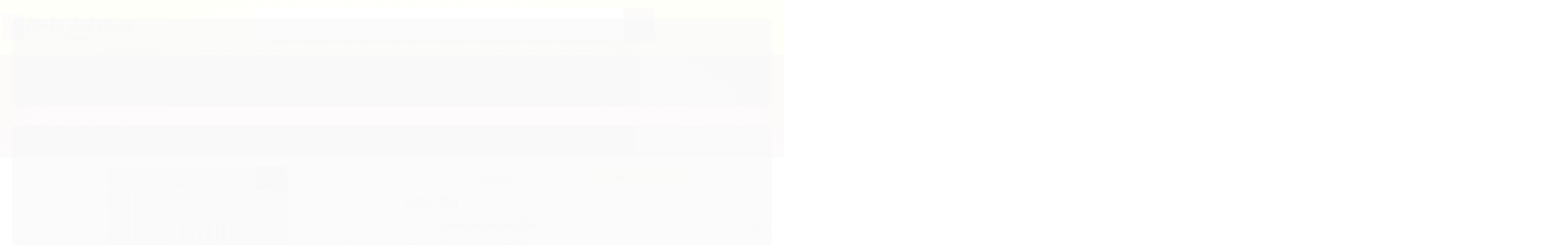

--- FILE ---
content_type: text/html; charset=utf-8
request_url: https://www.portodeletras.com.br/tolstoi
body_size: 25500
content:

<!DOCTYPE html>
<html lang="pt-br">
  <head>
    <meta charset="utf-8">
    <meta content='width=device-width, initial-scale=1.0, maximum-scale=2.0' name='viewport' />
    <title>TOLSTÓI - Porto de Letras Livraria</title>
    <meta http-equiv="X-UA-Compatible" content="IE=edge">
    <meta name="generator" content="Loja Integrada" />

    <link rel="dns-prefetch" href="https://cdn.awsli.com.br/">
    <link rel="preconnect" href="https://cdn.awsli.com.br/">
    <link rel="preconnect" href="https://fonts.googleapis.com">
    <link rel="preconnect" href="https://fonts.gstatic.com" crossorigin>

    
  
      <meta property="og:url" content="https://www.portodeletras.com.br/tolstoi" />
      <meta property="og:type" content="website" />
      <meta property="og:site_name" content="Porto de Letras Livraria" />
      <meta property="og:locale" content="pt_BR" />
    
  <!-- Metadata para o facebook -->
  <meta property="og:type" content="website" />
  <meta property="og:title" content="TOLSTÓI" />
  <meta property="og:image" content="https://cdn.awsli.com.br/800x800/549/549583/produto/85320733/825ef31c7f.jpg" />
  <meta name="twitter:card" content="product" />
  
  <meta name="twitter:domain" content="www.portodeletras.com.br" />
  <meta name="twitter:url" content="https://www.portodeletras.com.br/tolstoi?utm_source=twitter&utm_medium=twitter&utm_campaign=twitter" />
  <meta name="twitter:title" content="TOLSTÓI" />
  <meta name="twitter:description" content="Editora : NOVA FRONTEIRA (22 dezembro 2020) ISBN-10 : 6556401110 ISBN-13 : 978-6556401119​" />
  <meta name="twitter:image" content="https://cdn.awsli.com.br/300x300/549/549583/produto/85320733/825ef31c7f.jpg" />
  <meta name="twitter:label1" content="Código" />
  <meta name="twitter:data1" content="svanovafronteira432642" />
  <meta name="twitter:label2" content="Disponibilidade" />
  <meta name="twitter:data2" content="Disponível" />


    
  
    <script>
      setTimeout(function() {
        if (typeof removePageLoading === 'function') {
          removePageLoading();
        };
      }, 7000);
    </script>
  



    

  

    <link rel="canonical" href="https://www.portodeletras.com.br/tolstoi" />
  



  <meta name="description" content="Editora : NOVA FRONTEIRA (22 dezembro 2020) ISBN-10 : 6556401110 ISBN-13 : 978-6556401119​" />
  <meta property="og:description" content="Editora : NOVA FRONTEIRA (22 dezembro 2020) ISBN-10 : 6556401110 ISBN-13 : 978-6556401119​" />







  <meta name="robots" content="index, follow" />



    
      
        <link rel="shortcut icon" href="https://cdn.awsli.com.br/549/549583/favicon/cad57ebc03.png" />
      
      <link rel="icon" href="https://cdn.awsli.com.br/549/549583/favicon/cad57ebc03.png" sizes="192x192">
    
    

    
      <link rel="stylesheet" href="https://cdn.awsli.com.br/production/static/loja/estrutura/v1/css/all.min.css?v=b29f0c6" type="text/css">
    
    <!--[if lte IE 8]><link rel="stylesheet" href="https://cdn.awsli.com.br/production/static/loja/estrutura/v1/css/ie-fix.min.css" type="text/css"><![endif]-->
    <!--[if lte IE 9]><style type="text/css">.lateral-fulbanner { position: relative; }</style><![endif]-->

    

    
    
      <link href="https://fonts.googleapis.com/css2?family=Open%20Sans:wght@300;400;600;700&display=swap" rel="stylesheet">
    

    
      <link rel="stylesheet" href="https://cdn.awsli.com.br/production/static/loja/estrutura/v1/css/bootstrap-responsive.css?v=b29f0c6" type="text/css">
      <link rel="stylesheet" href="https://cdn.awsli.com.br/production/static/loja/estrutura/v1/css/style-responsive.css?v=b29f0c6">
    

    <link rel="stylesheet" href="/tema.css?v=20251227-131638">

    

    <script type="text/javascript">
      var LOJA_ID = 549583;
      var MEDIA_URL = "https://cdn.awsli.com.br/";
      var API_URL_PUBLIC = 'https://api.awsli.com.br/';
      
        var CARRINHO_PRODS = [];
      
      var ENVIO_ESCOLHIDO = 0;
      var ENVIO_ESCOLHIDO_CODE = 0;
      var CONTRATO_INTERNACIONAL = false;
      var CONTRATO_BRAZIL = !CONTRATO_INTERNACIONAL;
      var IS_STORE_ASYNC = true;
      var IS_CLIENTE_ANONIMO = false;
    </script>

    

    <!-- Editor Visual -->
    

    <script>
      

      const isPreview = JSON.parse(sessionStorage.getItem('preview', true));
      if (isPreview) {
        const url = location.href
        location.search === '' && url + (location.search = '?preview=None')
      }
    </script>

    
      <script src="https://cdn.awsli.com.br/production/static/loja/estrutura/v1/js/all.min.js?v=b29f0c6"></script>
    
    <!-- HTML5 shim and Respond.js IE8 support of HTML5 elements and media queries -->
    <!--[if lt IE 9]>
      <script src="https://oss.maxcdn.com/html5shiv/3.7.2/html5shiv.min.js"></script>
      <script src="https://oss.maxcdn.com/respond/1.4.2/respond.min.js"></script>
    <![endif]-->

    <link rel="stylesheet" href="https://cdn.awsli.com.br/production/static/loja/estrutura/v1/css/slick.min.css" type="text/css">
    <script src="https://cdn.awsli.com.br/production/static/loja/estrutura/v1/js/slick.min.js?v=b29f0c6"></script>
    <link rel="stylesheet" href="https://cdn.awsli.com.br/production/static/css/jquery.fancybox.min.css" type="text/css" />
    <script src="https://cdn.awsli.com.br/production/static/js/jquery/jquery.fancybox.pack.min.js"></script>

    
    

  
  <link rel="stylesheet" href="https://cdn.awsli.com.br/production/static/loja/estrutura/v1/css/imagezoom.min.css" type="text/css">
  <script src="https://cdn.awsli.com.br/production/static/loja/estrutura/v1/js/jquery.imagezoom.min.js"></script>

  <script type="text/javascript">
    var PRODUTO_ID = '85320733';
    var URL_PRODUTO_FRETE_CALCULAR = 'https://www.portodeletras.com.br/carrinho/frete';
    var variacoes = undefined;
    var grades = undefined;
    var imagem_grande = "https://cdn.awsli.com.br/2500x2500/549/549583/produto/85320733/825ef31c7f.jpg";
    var produto_grades_imagens = {};
    var produto_preco_sob_consulta = false;
    var produto_preco = 31.41;
  </script>
  <script type="text/javascript" src="https://cdn.awsli.com.br/production/static/loja/estrutura/v1/js/produto.min.js?v=b29f0c6"></script>
  <script type="text/javascript" src="https://cdn.awsli.com.br/production/static/loja/estrutura/v1/js/eventos-pixel-produto.min.js?v=b29f0c6"></script>


    
      
        
      
        <!-- Facebook Pixel Code -->
<script>
!function(f,b,e,v,n,t,s){if(f.fbq)return;n=f.fbq=function(){n.callMethod?
n.callMethod.apply(n,arguments):n.queue.push(arguments)};if(!f._fbq)f._fbq=n;
n.push=n;n.loaded=!0;n.version='2.0';n.queue=[];t=b.createElement(e);t.async=!0;
t.src=v;s=b.getElementsByTagName(e)[0];s.parentNode.insertBefore(t,s)}(window,
document,'script','https://connect.facebook.net/en_US/fbevents.js');

fbq('init', '1326028954449211');
fbq('track', "PageView");


  fbq('track', 'ViewContent', {
    
      content_type: 'product',
    
    content_ids: ['svanovafronteira432642'],
    content_name: 'TOLSTÓI',
    value: 31.41,
    currency: 'BRL'
  });



</script>
<noscript><img height="1" width="1" style="display:none"
src="https://www.facebook.com/tr?id=1326028954449211&ev=PageView&noscript=1"
/></noscript>
<!-- End Facebook Pixel Code -->
      
        <script type='text/javascript'>var MDD_ID = 3299; var STORE_ID = 3299;</script><script type='text/javascript' src='https://track.meudimdim.com.br/js/mdd.js'></script>
      
        <!-- Global site tag (gtag.js) - Google Analytics -->
<script async src="https://www.googletagmanager.com/gtag/js?l=LIgtagDataLayer&id=AW-346389439"></script>
<script>
  window.LIgtagDataLayer = window.LIgtagDataLayer || [];
  function LIgtag(){LIgtagDataLayer.push(arguments);}
  LIgtag('js', new Date());

  LIgtag('set', {
    'currency': 'BRL',
    'country': 'BR'
  });
  
  LIgtag('config', 'AW-346389439');

  if(window.performance) {
    var timeSincePageLoad = Math.round(performance.now());
    LIgtag('event', 'timing_complete', {
      'name': 'load',
      'time': timeSincePageLoad
    });
  }

  $(document).on('li_view_home', function(_, eventID) {
    LIgtag('event', 'view_home');
  });

  $(document).on('li_select_product', function(_, eventID, data) {
    LIgtag('event', 'select_item', data);
  });

  $(document).on('li_start_contact', function(_, eventID, value) {
    LIgtag('event', 'start_contact', {
      value
    });
  });

  $(document).on('li_view_catalog', function(_, eventID) {
    LIgtag('event', 'view_catalog');
  });

  $(document).on('li_search', function(_, eventID, search_term) {
    LIgtag('event', 'search', {
      search_term
    });
  });

  $(document).on('li_filter_products', function(_, eventID, data) {
    LIgtag('event', 'filter_products', data);
  });

  $(document).on('li_sort_products', function(_, eventID, value) {
    LIgtag('event', 'sort_products', {
      value
    });
  });

  $(document).on('li_view_product', function(_, eventID, item) {
    LIgtag('event', 'view_item', {
      items: [item]
    });
  });

  $(document).on('li_select_variation', function(_, eventID, data) {
    LIgtag('event', 'select_variation', data);
  });

  $(document).on('li_calculate_shipping', function(_, eventID, data) {
    LIgtag('event', 'calculate_shipping', {
      zipcode: data.zipcode
    });
  });

  $(document).on('li_view_cart', function(_, eventID, data) {
    LIgtag('event', 'view_cart', data);
  });

  $(document).on('li_add_to_cart', function(_, eventID, data) {
    LIgtag('event', 'add_to_cart', {
      items: data.items
    });
  });

  $(document).on('li_apply_coupon', function(_, eventID, value) {
    LIgtag('event', 'apply_coupon', {
      value
    });
  });

  $(document).on('li_change_quantity', function(_, eventID, item) {
    LIgtag('event', 'change_quantity', {
      items: [item]
    });
  });

  $(document).on('li_remove_from_cart', function(_, eventID, item) {
    LIgtag('event', 'remove_from_cart', {
      items: [item]
    });
  });

  $(document).on('li_return_home', function(_, eventID) {
    LIgtag('event', 'return_home');
  });

  $(document).on('li_view_checkout', function(_, eventID, data) {
    LIgtag('event', 'begin_checkout', data);
  });

  $(document).on('li_login', function(_, eventID) {
    LIgtag('event', 'login');
  });

  $(document).on('li_change_address', function(_, eventID, value) {
    LIgtag('event', 'change_address', {
      value
    });
  });

  $(document).on('li_change_shipping', function(_, eventID, data) {
    LIgtag('event', 'add_shipping_info', data);
  });

  $(document).on('li_change_payment', function(_, eventID, data) {
    LIgtag('event', 'add_payment_info', data);
  });

  $(document).on('li_start_purchase', function(_, eventID) {
    LIgtag('event', 'start_purchase');
  });

  $(document).on('li_checkout_error', function(_, eventID, value) {
    LIgtag('event', 'checkout_error', {
      value
    });
  });

  $(document).on('li_purchase', function(_, eventID, data) {
    LIgtag('event', 'purchase', data);

    
      LIgtag('event', 'conversion', {
        send_to: 'AW-346389439/faWHCJL_1MgCEL_3laUB',
        value: data.value,
        currency: data.currency,
        transaction_id: data.transaction_id
      });
    
  });
</script>
      
    

    
<script>
  var url = '/_events/api/setEvent';

  var sendMetrics = function(event, user = {}) {
    var unique_identifier = uuidv4();

    try {
      var data = {
        request: {
          id: unique_identifier,
          environment: 'production'
        },
        store: {
          id: 549583,
          name: 'Porto de Letras Livraria',
          test_account: false,
          has_meta_app: window.has_meta_app ?? false,
          li_search: true
        },
        device: {
          is_mobile: /Mobi/.test(window.navigator.userAgent),
          user_agent: window.navigator.userAgent,
          ip: '###device_ip###'
        },
        page: {
          host: window.location.hostname,
          path: window.location.pathname,
          search: window.location.search,
          type: 'product',
          title: document.title,
          referrer: document.referrer
        },
        timestamp: '###server_timestamp###',
        user_timestamp: new Date().toISOString(),
        event,
        origin: 'store'
      };

      if (window.performance) {
        var [timing] = window.performance.getEntriesByType('navigation');

        data['time'] = {
          server_response: Math.round(timing.responseStart - timing.requestStart)
        };
      }

      var _user = {},
          user_email_cookie = $.cookie('user_email'),
          user_data_cookie = $.cookie('LI-UserData');

      if (user_email_cookie) {
        var user_email = decodeURIComponent(user_email_cookie);

        _user['email'] = user_email;
      }

      if (user_data_cookie) {
        var user_data = JSON.parse(user_data_cookie);

        _user['logged'] = user_data.logged;
        _user['id'] = user_data.id ?? undefined;
      }

      $.each(user, function(key, value) {
        _user[key] = value;
      });

      if (!$.isEmptyObject(_user)) {
        data['user'] = _user;
      }

      try {
        var session_identifier = $.cookie('li_session_identifier');

        if (!session_identifier) {
          session_identifier = uuidv4();
        };

        var expiration_date = new Date();

        expiration_date.setTime(expiration_date.getTime() + (30 * 60 * 1000)); // 30 minutos

        $.cookie('li_session_identifier', session_identifier, {
          expires: expiration_date,
          path: '/'
        });

        data['session'] = {
          id: session_identifier
        };
      } catch (err) { }

      try {
        var user_session_identifier = $.cookie('li_user_session_identifier');

        if (!user_session_identifier) {
          user_session_identifier = uuidv4();

          $.cookie('li_user_session_identifier', user_session_identifier, {
            path: '/'
          });
        };

        data['user_session'] = {
          id: user_session_identifier
        };
      } catch (err) { }

      var _cookies = {},
          fbc = $.cookie('_fbc'),
          fbp = $.cookie('_fbp');

      if (fbc) {
        _cookies['fbc'] = fbc;
      }

      if (fbp) {
        _cookies['fbp'] = fbp;
      }

      if (!$.isEmptyObject(_cookies)) {
        data['session']['cookies'] = _cookies;
      }

      try {
        var ab_test_cookie = $.cookie('li_ab_test_running');

        if (ab_test_cookie) {
          var ab_test = JSON.parse(atob(ab_test_cookie));

          if (ab_test.length) {
            data['store']['ab_test'] = ab_test;
          }
        }
      } catch (err) { }

      var _utm = {};

      $.each(sessionStorage, function(key, value) {
        if (key.startsWith('utm_')) {
          var name = key.split('_')[1];

          _utm[name] = value;
        }
      });

      if (!$.isEmptyObject(_utm)) {
        data['session']['utm'] = _utm;
      }

      var controller = new AbortController();

      setTimeout(function() {
        controller.abort();
      }, 5000);

      fetch(url, {
        keepalive: true,
        method: 'POST',
        headers: {
          'Content-Type': 'application/json'
        },
        body: JSON.stringify({ data }),
        signal: controller.signal
      });
    } catch (err) { }

    return unique_identifier;
  }
</script>

    
<script>
  (function() {
    var initABTestHandler = function() {
      try {
        if ($.cookie('li_ab_test_running')) {
          return
        };
        var running_tests = [];

        
        
        
        

        var running_tests_to_cookie = JSON.stringify(running_tests);
        running_tests_to_cookie = btoa(running_tests_to_cookie);
        $.cookie('li_ab_test_running', running_tests_to_cookie, {
          path: '/'
        });

        
        if (running_tests.length > 0) {
          setTimeout(function() {
            $.ajax({
              url: "/conta/status"
            });
          }, 500);
        };

      } catch (err) { }
    }
    setTimeout(initABTestHandler, 500);
  }());
</script>

    
<script>
  $(function() {
    // Clicar em um produto
    $('.listagem-item').click(function() {
      var row, column;

      var $list = $(this).closest('[data-produtos-linha]'),
          index = $(this).closest('li').index();

      if($list.find('.listagem-linha').length === 1) {
        var productsPerRow = $list.data('produtos-linha');

        row = Math.floor(index / productsPerRow) + 1;
        column = (index % productsPerRow) + 1;
      } else {
        row = $(this).closest('.listagem-linha').index() + 1;
        column = index + 1;
      }

      var body = {
        item_id: $(this).attr('data-id'),
        item_sku: $(this).find('.produto-sku').text(),
        item_name: $(this).find('.nome-produto').text().trim(),
        item_row: row,
        item_column: column
      };

      var eventID = sendMetrics({
        type: 'event',
        name: 'select_product',
        data: body
      });

      $(document).trigger('li_select_product', [eventID, body]);
    });

    // Clicar no "Fale Conosco"
    $('#modalContato').on('show', function() {
      var value = 'Fale Conosco';

      var eventID = sendMetrics({
        type: 'event',
        name: 'start_contact',
        data: { text: value }
      });

      $(document).trigger('li_start_contact', [eventID, value]);
    });

    // Clicar no WhatsApp
    $('.li-whatsapp a').click(function() {
      var value = 'WhatsApp';

      var eventID = sendMetrics({
        type: 'event',
        name: 'start_contact',
        data: { text: value }
      });

      $(document).trigger('li_start_contact', [eventID, value]);
    });

    
      // Visualizar o produto
      var body = {
        item_id: '85320733',
        item_sku: 'svanovafronteira432642',
        item_name: 'TOLSTÓI',
        item_category: 'Filosofia e Política',
        item_type: 'product',
        
          full_price: 34.90,
          promotional_price: 31.41,
          price: 31.41,
        
        quantity: 1
      };

      var params = new URLSearchParams(window.location.search),
          recommendation_shelf = null,
          recommendation = {};

      if (
        params.has('recomendacao_id') &&
        params.has('email_ref') &&
        params.has('produtos_recomendados')
      ) {
        recommendation['email'] = {
          id: params.get('recomendacao_id'),
          email_id: params.get('email_ref'),
          products: $.map(params.get('produtos_recomendados').split(','), function(value) {
            return parseInt(value)
          })
        };
      }

      if (recommendation_shelf) {
        recommendation['shelf'] = recommendation_shelf;
      }

      if (!$.isEmptyObject(recommendation)) {
        body['recommendation'] = recommendation;
      }

      var eventID = sendMetrics({
        type: 'pageview',
        name: 'view_product',
        data: body
      });

      $(document).trigger('li_view_product', [eventID, body]);

      // Calcular frete
      $('#formCalcularCep').submit(function() {
        $(document).ajaxSuccess(function(event, xhr, settings) {
          try {
            var url = new URL(settings.url);

            if(url.pathname !== '/carrinho/frete') return;

            var data = xhr.responseJSON;

            if(data.error) return;

            var params = url.searchParams;

            var body = {
              zipcode: params.get('cep'),
              deliveries: $.map(data, function(delivery) {
                if(delivery.msgErro) return;

                return {
                  id: delivery.id,
                  name: delivery.name,
                  price: delivery.price,
                  delivery_time: delivery.deliveryTime
                };
              })
            };

            var eventID = sendMetrics({
              type: 'event',
              name: 'calculate_shipping',
              data: body
            });

            $(document).trigger('li_calculate_shipping', [eventID, body]);

            $(document).off('ajaxSuccess');
          } catch(error) {}
        });
      });

      // Visualizar compre junto
      $(document).on('buy_together_ready', function() {
        var $buyTogether = $('.compre-junto');

        var observer = new IntersectionObserver(function(entries) {
          entries.forEach(function(entry) {
            if(entry.isIntersecting) {
              var body = {
                title: $buyTogether.find('.compre-junto__titulo').text(),
                id: $buyTogether.data('id'),
                items: $buyTogether.find('.compre-junto__produto').map(function() {
                  var $product = $(this);

                  return {
                    item_id: $product.attr('data-id'),
                    item_sku: $product.attr('data-code'),
                    item_name: $product.find('.compre-junto__nome').text(),
                    full_price: $product.find('.compre-junto__preco--regular').data('price') || null,
                    promotional_price: $product.find('.compre-junto__preco--promocional').data('price') || null
                  };
                }).get()
              };

              var eventID = sendMetrics({
                type: 'event',
                name: 'view_buy_together',
                data: body
              });

              $(document).trigger('li_view_buy_together', [eventID, body]);

              observer.disconnect();
            }
          });
        }, { threshold: 1.0 });

        observer.observe($buyTogether.get(0));

        $('.compre-junto__atributo--grade').click(function(event) {
          if(!event.originalEvent) return;

          var body = {
            grid_name: $(this).closest('.compre-junto__atributos').data('grid'),
            variation_name: $(this).data('variation')
          };

          var eventID = sendMetrics({
            type: 'event',
            name: 'select_buy_together_variation',
            data: body
          });

          $(document).trigger('li_select_buy_together_variation', [eventID, body]);
        });

        $('.compre-junto__atributo--lista').change(function(event) {
          if(!event.originalEvent) return;

          var $selectedOption = $(this).find('option:selected');

          if(!$selectedOption.is('[value]')) return;

          var body = {
            grid_name: $(this).closest('.compre-junto__atributos').data('grid'),
            variation_name: $selectedOption.text()
          };

          var eventID = sendMetrics({
            type: 'event',
            name: 'select_buy_together_variation',
            data: body
          });

          $(document).trigger('li_select_buy_together_variation', [eventID, body]);
        });
      });

      // Selecionar uma variação
      $('.atributo-item').click(function(event) {
        if(!event.originalEvent) return;

        var body = {
          grid_name: $(this).data('grade-nome'),
          variation_name: $(this).data('variacao-nome')
        };

        var eventID = sendMetrics({
          type: 'event',
          name: 'select_variation',
          data: body
        });

        $(document).trigger('li_select_variation', [eventID, body]);
      });
    
  });
</script>


    
	<!-- GTM -->
  
      <!-- Google Tag Manager -->
<script>(function(w,d,s,l,i){w[l]=w[l]||[];w[l].push({'gtm.start':
new Date().getTime(),event:'gtm.js'});var f=d.getElementsByTagName(s)[0],
j=d.createElement(s),dl=l!='dataLayer'?'&l='+l:'';j.async=true;j.src=
'https://www.googletagmanager.com/gtm.js?id='+i+dl;f.parentNode.insertBefore(j,f);
})(window,document,'script','dataLayer','GTM-MWBCP9D');</script>
<!-- End Google Tag Manager -->
  

	<!-- Ofertas Especiais -->
  
    <script type="text/javascript" charset="utf-8">
      $data_oferta = '26/01/2018';
$texto_oferta = '<strong>50%</strong> DE DESCONTO';
    </script>
  

	<!-- Verificação Facebook -->
  
      <meta name="facebook-domain-verification" content="c3cwihd4c0cildga65r51dywsgo427" />
  

	<!-- Verificação Pinterest -->
  
      <meta name="p:domain_verify" content="d435a55889dcbeaf7d5bedbff0c8c45f"/>
  

	<!-- Domain Verify -->
  
      <meta name="facebook-domain-verification" content="9t44pwb664xhil0xv79sf0z9ml678k" />
  

	<!-- lojaintegrada-google-shopping -->
  
      <meta name="google-site-verification" content="TUJTCl_4qUlVVt_YFpx5L_E4UwP0BGj-7_dm5lP6jK0" />
  


    
      
        <link href="//cdn.awsli.com.br/temasv2/2805/__theme_custom.css?v=1638389972" rel="stylesheet" type="text/css">
<script src="//cdn.awsli.com.br/temasv2/2805/__theme_custom.js?v=1638389972"></script>
      
    

    
      <link rel="stylesheet" href="/avancado.css?v=20251227-131638" type="text/css" />
    

    

    
  <link rel="manifest" href="/manifest.json" />




  </head>
  <body class="pagina-produto produto-85320733   ">
    <div id="fb-root"></div>
    
  
    <div id="full-page-loading">
      <div class="conteiner" style="height: 100%;">
        <div class="loading-placeholder-content">
          <div class="loading-placeholder-effect loading-placeholder-header"></div>
          <div class="loading-placeholder-effect loading-placeholder-body"></div>
        </div>
      </div>
      <script>
        var is_full_page_loading = true;
        function removePageLoading() {
          if (is_full_page_loading) {
            try {
              $('#full-page-loading').remove();
            } catch(e) {}
            try {
              var div_loading = document.getElementById('full-page-loading');
              if (div_loading) {
                div_loading.remove();
              };
            } catch(e) {}
            is_full_page_loading = false;
          };
        };
        $(function() {
          setTimeout(function() {
            removePageLoading();
          }, 1);
        });
      </script>
      <style>
        #full-page-loading { position: fixed; z-index: 9999999; margin: auto; top: 0; left: 0; bottom: 0; right: 0; }
        #full-page-loading:before { content: ''; display: block; position: fixed; top: 0; left: 0; width: 100%; height: 100%; background: rgba(255, 255, 255, .98); background: radial-gradient(rgba(255, 255, 255, .99), rgba(255, 255, 255, .98)); }
        .loading-placeholder-content { height: 100%; display: flex; flex-direction: column; position: relative; z-index: 1; }
        .loading-placeholder-effect { background-color: #F9F9F9; border-radius: 5px; width: 100%; animation: pulse-loading 1.5s cubic-bezier(0.4, 0, 0.6, 1) infinite; }
        .loading-placeholder-content .loading-placeholder-body { flex-grow: 1; margin-bottom: 30px; }
        .loading-placeholder-content .loading-placeholder-header { height: 20%; min-height: 100px; max-height: 200px; margin: 30px 0; }
        @keyframes pulse-loading{50%{opacity:.3}}
      </style>
    </div>
  



    
      
        


<div class="barra-inicial fundo-secundario">
  <div class="conteiner">
    <div class="row-fluid">
      <div class="lista-redes span3 hidden-phone">
        
          <ul>
            
              <li>
                <a href="https://facebook.com/portodeletras" target="_blank" aria-label="Siga nos no Facebook"><i class="icon-facebook"></i></a>
              </li>
            
            
            
            
              <li>
                <a href="https://youtube.com.br/channel/UC_udyC0jZRZoA1xuvCiha-A" target="_blank" aria-label="Siga nos no Youtube"><i class="icon-youtube"></i></a>
              </li>
            
            
              <li>
                <a href="https://instagram.com/portodeletras" target="_blank" aria-label="Siga nos no Instagram"><i class="icon-instagram"></i></a>
              </li>
            
            
              <li>
                <a href="https://pinterest.com/portodeletras" target="_blank" aria-label="Siga nos no Pinterest"><i class="icon-pinterest"></i></a>
              </li>
            
            
              <li>
                <a href="https://www.portodeletras.com.br/pagina/blog.html" target="_blank" rel="noopener" aria-label="Acesse nosso Blog"><i class="icon-bold"></i></a>
              </li>
            
          </ul>
        
      </div>
      <div class="canais-contato span9">
        <ul>
          <li class="hidden-phone">
            <a href="#modalContato" data-toggle="modal" data-target="#modalContato">
              <i class="icon-comment"></i>
              Fale Conosco
            </a>
          </li>
          
            <li>
              <span>
                <i class="icon-phone"></i>Telefone: (51) 98328-7885
              </span>
            </li>
          
          
            <li class="tel-whatsapp">
              <span>
                <i class="fa fa-whatsapp"></i>Whatsapp: (51) 98328-7885
              </span>
            </li>
          
          
        </ul>
      </div>
    </div>
  </div>
</div>

      
    

    <div class="conteiner-principal">
      
        
          
<div id="cabecalho">

  <div class="atalhos-mobile visible-phone fundo-secundario borda-principal">
    <ul>

      <li><a href="https://www.portodeletras.com.br/" class="icon-home"> </a></li>
      
      <li class="fundo-principal"><a href="https://www.portodeletras.com.br/carrinho/index" class="icon-shopping-cart"> </a></li>
      
      
        <li class="menu-user-logged" style="display: none;"><a href="https://www.portodeletras.com.br/conta/logout" class="icon-signout menu-user-logout"> </a></li>
      
      
      <li><a href="https://www.portodeletras.com.br/conta/index" class="icon-user"> </a></li>
      
      <li class="vazia"><span>&nbsp;</span></li>

    </ul>
  </div>

  <div class="conteiner">
    <div class="row-fluid">
      <div class="span3">
        <h2 class="logo cor-secundaria">
          <a href="https://www.portodeletras.com.br/" title="Porto de Letras Livraria">
            
            <img src="https://cdn.awsli.com.br/400x300/549/549583/logo/930edd5681.png" alt="Porto de Letras Livraria" />
            
          </a>
        </h2>


      </div>

      <div class="conteudo-topo span9">
        <div class="superior row-fluid hidden-phone">
          <div class="span8">
            
              
                <div class="btn-group menu-user-logged" style="display: none;">
                  <a href="https://www.portodeletras.com.br/conta/index" class="botao secundario pequeno dropdown-toggle" data-toggle="dropdown">
                    Olá, <span class="menu-user-name"></span>
                    <span class="icon-chevron-down"></span>
                  </a>
                  <ul class="dropdown-menu">
                    <li>
                      <a href="https://www.portodeletras.com.br/conta/index" title="Minha conta">Minha conta</a>
                    </li>
                    
                      <li>
                        <a href="https://www.portodeletras.com.br/conta/pedido/listar" title="Minha conta">Meus pedidos</a>
                      </li>
                    
                    <li>
                      <a href="https://www.portodeletras.com.br/conta/favorito/listar" title="Meus favoritos">Meus favoritos</a>
                    </li>
                    <li>
                      <a href="https://www.portodeletras.com.br/conta/logout" title="Sair" class="menu-user-logout">Sair</a>
                    </li>
                  </ul>
                </div>
              
              
                <a href="https://www.portodeletras.com.br/conta/login" class="bem-vindo cor-secundaria menu-user-welcome">
                  Bem-vindo, <span class="cor-principal">identifique-se</span> para fazer pedidos
                </a>
              
            
          </div>
          <div class="span4">
            <ul class="acoes-conta borda-alpha">
              
                <li>
                  <i class="icon-list fundo-principal"></i>
                  <a href="https://www.portodeletras.com.br/conta/pedido/listar" class="cor-secundaria">Meus Pedidos</a>
                </li>
              
              
                <li>
                  <i class="icon-user fundo-principal"></i>
                  <a href="https://www.portodeletras.com.br/conta/index" class="cor-secundaria">Minha Conta</a>
                </li>
              
            </ul>
          </div>
        </div>

        <div class="inferior row-fluid ">
          <div class="span8 busca-mobile">
            <a href="javascript:;" class="atalho-menu visible-phone icon-th botao principal"> </a>

            <div class="busca borda-alpha">
              <form id="form-buscar" action="/buscar" method="get">
                <input id="auto-complete" type="text" name="q" placeholder="Digite o que você procura" value="" autocomplete="off" maxlength="255" />
                <button class="botao botao-busca icon-search fundo-secundario" aria-label="Buscar"></button>
              </form>
            </div>

          </div>

          
            <div class="span4 hidden-phone">
              

  <div class="carrinho vazio">
    
      <a href="https://www.portodeletras.com.br/carrinho/index">
        <i class="icon-shopping-cart fundo-principal"></i>
        <strong class="qtd-carrinho titulo cor-secundaria" style="display: none;">0</strong>
        <span style="display: none;">
          
            <b class="titulo cor-secundaria"><span>Meu Carrinho</span></b>
          
          <span class="cor-secundaria">Produtos adicionados</span>
        </span>
        
          <span class="titulo cor-secundaria vazio-text">Carrinho vazio</span>
        
      </a>
    
    <div class="carrinho-interno-ajax"></div>
  </div>
  
<div class="minicart-placeholder" style="display: none;">
  <div class="carrinho-interno borda-principal">
    <ul>
      <li class="minicart-item-modelo">
        
          <div class="preco-produto com-promocao destaque-parcela ">
            <div>
              <s class="preco-venda">
                R$ --PRODUTO_PRECO_DE--
              </s>
              <strong class="preco-promocional cor-principal">
                R$ --PRODUTO_PRECO_POR--
              </strong>
            </div>
          </div>
        
        <a data-href="--PRODUTO_URL--" class="imagem-produto">
          <img data-src="https://cdn.awsli.com.br/64x64/--PRODUTO_IMAGEM--" alt="--PRODUTO_NOME--" />
        </a>
        <a data-href="--PRODUTO_URL--" class="nome-produto cor-secundaria">
          --PRODUTO_NOME--
        </a>
        <div class="produto-sku hide">--PRODUTO_SKU--</div>
      </li>
    </ul>
    <div class="carrinho-rodape">
      <span class="carrinho-info">
        
          <i>--CARRINHO_QUANTIDADE-- produto no carrinho</i>
        
        
          
            <span class="carrino-total">
              Total: <strong class="titulo cor-principal">R$ --CARRINHO_TOTAL_ITENS--</strong>
            </span>
          
        
      </span>
      <a href="https://www.portodeletras.com.br/carrinho/index" class="botao principal">
        
          <i class="icon-shopping-cart"></i>Ir para o carrinho
        
      </a>
    </div>
  </div>
</div>



            </div>
          
        </div>

      </div>
    </div>
    


  
    
      
<div class="menu superior">
  <ul class="nivel-um">
    


    

  


    
      <li class="categoria-id-3059587 com-filho borda-principal">
        <a href="https://www.portodeletras.com.br/religiao-e-espiritualidade" title="Religião e Espiritualidade">
          <strong class="titulo cor-secundaria">Religião e Espiritualidade</strong>
          
            <i class="icon-chevron-down fundo-secundario"></i>
          
        </a>
        
          <ul class="nivel-dois borda-alpha">
            

  <li class="categoria-id-3125463 ">
    <a href="https://www.portodeletras.com.br/budismo" title="Budismo">
      
      Budismo
    </a>
    
  </li>

  <li class="categoria-id-3073594 ">
    <a href="https://www.portodeletras.com.br/cristianismo" title="Cristianismo">
      
      Cristianismo
    </a>
    
  </li>

  <li class="categoria-id-3059676 ">
    <a href="https://www.portodeletras.com.br/esoterismo" title="Esoterismo ">
      
      Esoterismo 
    </a>
    
  </li>

  <li class="categoria-id-3059673 ">
    <a href="https://www.portodeletras.com.br/espiritismo" title="Espiritismo ">
      
      Espiritismo 
    </a>
    
  </li>

  <li class="categoria-id-3073470 ">
    <a href="https://www.portodeletras.com.br/espiritualidade" title="Espiritualidade">
      
      Espiritualidade
    </a>
    
  </li>

  <li class="categoria-id-3095868 ">
    <a href="https://www.portodeletras.com.br/evangelismo" title="Evangelismo">
      
      Evangelismo
    </a>
    
  </li>

  <li class="categoria-id-3059674 ">
    <a href="https://www.portodeletras.com.br/umbanda" title="Umbanda">
      
      Umbanda
    </a>
    
  </li>


          </ul>
        
      </li>
    
      <li class="categoria-id-2917327 com-filho borda-principal">
        <a href="https://www.portodeletras.com.br/infantil" title="Infantil e Juvenil">
          <strong class="titulo cor-secundaria">Infantil e Juvenil</strong>
          
            <i class="icon-chevron-down fundo-secundario"></i>
          
        </a>
        
          <ul class="nivel-dois borda-alpha">
            

  <li class="categoria-id-3059574 ">
    <a href="https://www.portodeletras.com.br/infantil1" title="Infantil">
      
      Infantil
    </a>
    
  </li>

  <li class="categoria-id-3053874 ">
    <a href="https://www.portodeletras.com.br/juvenil" title="Juvenil">
      
      Juvenil
    </a>
    
  </li>


          </ul>
        
      </li>
    
      <li class="categoria-id-3059592 com-filho borda-principal">
        <a href="https://www.portodeletras.com.br/literatura-nacional" title="Literatura Nacional">
          <strong class="titulo cor-secundaria">Literatura Nacional</strong>
          
            <i class="icon-chevron-down fundo-secundario"></i>
          
        </a>
        
          <ul class="nivel-dois borda-alpha">
            

  <li class="categoria-id-3084563 ">
    <a href="https://www.portodeletras.com.br/ficcao" title="Ficção">
      
      Ficção
    </a>
    
  </li>

  <li class="categoria-id-3087422 ">
    <a href="https://www.portodeletras.com.br/pets" title="Pets">
      
      Pets
    </a>
    
  </li>

  <li class="categoria-id-3073656 ">
    <a href="https://www.portodeletras.com.br/poesia-contos-e-cronicas-" title=" Poesia, Contos e Crônicas">
      
       Poesia, Contos e Crônicas
    </a>
    
  </li>

  <li class="categoria-id-3073632 ">
    <a href="https://www.portodeletras.com.br/romance" title="Romance">
      
      Romance
    </a>
    
  </li>


          </ul>
        
      </li>
    
      <li class="categoria-id-3172478  borda-principal">
        <a href="https://www.portodeletras.com.br/ofertas-especiais" title="Ofertas Especiais ">
          <strong class="titulo cor-secundaria">Ofertas Especiais </strong>
          
        </a>
        
      </li>
    
      <li class="categoria-id-3143382  borda-principal">
        <a href="https://www.portodeletras.com.br/gastronomia-e-culinaria" title="Gastronomia ">
          <strong class="titulo cor-secundaria">Gastronomia </strong>
          
        </a>
        
      </li>
    
      <li class="categoria-id-4181327  borda-principal">
        <a href="https://www.portodeletras.com.br/livros-de-colorir" title="Livros de Atividades">
          <strong class="titulo cor-secundaria">Livros de Atividades</strong>
          
        </a>
        
      </li>
    
      <li class="categoria-id-5317808 com-filho borda-principal">
        <a href="https://www.portodeletras.com.br/literatura-estrangeira" title=" Literatura Estrangeira">
          <strong class="titulo cor-secundaria"> Literatura Estrangeira</strong>
          
            <i class="icon-chevron-down fundo-secundario"></i>
          
        </a>
        
          <ul class="nivel-dois borda-alpha">
            

  <li class="categoria-id-5317893 ">
    <a href="https://www.portodeletras.com.br/ficcao1" title="Ficção">
      
      Ficção
    </a>
    
  </li>

  <li class="categoria-id-5318031 ">
    <a href="https://www.portodeletras.com.br/humor1" title="Humor">
      
      Humor
    </a>
    
  </li>

  <li class="categoria-id-5318089 ">
    <a href="https://www.portodeletras.com.br/pets1" title=" Pets">
      
       Pets
    </a>
    
  </li>

  <li class="categoria-id-5318116 ">
    <a href="https://www.portodeletras.com.br/poesia-contos-e-cronicas1" title="Poesia, Contos e Crônicas">
      
      Poesia, Contos e Crônicas
    </a>
    
  </li>

  <li class="categoria-id-5318151 ">
    <a href="https://www.portodeletras.com.br/romance1" title=" Romance">
      
       Romance
    </a>
    
  </li>


          </ul>
        
      </li>
    
      <li class="categoria-id-3059584  borda-principal">
        <a href="https://www.portodeletras.com.br/biografias1" title="Biografias">
          <strong class="titulo cor-secundaria">Biografias</strong>
          
        </a>
        
      </li>
    
      <li class="categoria-id-9101928  borda-principal">
        <a href="https://www.portodeletras.com.br/netflixglobo-playdisney" title="Séries e Filmes">
          <strong class="titulo cor-secundaria">Séries e Filmes</strong>
          
        </a>
        
      </li>
    
      <li class="categoria-id-3698694 com-filho borda-principal">
        <a href="https://www.portodeletras.com.br/geek" title="Geek">
          <strong class="titulo cor-secundaria">Geek</strong>
          
            <i class="icon-chevron-down fundo-secundario"></i>
          
        </a>
        
          <ul class="nivel-dois borda-alpha">
            

  <li class="categoria-id-3059576 com-filho">
    <a href="https://www.portodeletras.com.br/hqs-e-mangas" title="HQ&#39;s, RPG&#39;s e Mangás">
      
        <i class="icon-chevron-right fundo-secundario"></i>
      
      HQ&#39;s, RPG&#39;s e Mangás
    </a>
    
      <ul class="nivel-tres">
        
          

  <li class="categoria-id-3059581 ">
    <a href="https://www.portodeletras.com.br/graphic-novels" title="Graphic Novels">
      
      Graphic Novels
    </a>
    
  </li>

  <li class="categoria-id-3059578 ">
    <a href="https://www.portodeletras.com.br/hqs" title="HQ&#39;s">
      
      HQ&#39;s
    </a>
    
  </li>

  <li class="categoria-id-3059579 ">
    <a href="https://www.portodeletras.com.br/mangas" title="Mangás">
      
      Mangás
    </a>
    
  </li>

  <li class="categoria-id-3059580 ">
    <a href="https://www.portodeletras.com.br/rpgs" title="RPG&#39;s">
      
      RPG&#39;s
    </a>
    
  </li>


        
      </ul>
    
  </li>


          </ul>
        
      </li>
    
      <li class="categoria-id-3194334  borda-principal">
        <a href="https://www.portodeletras.com.br/lancamentos" title="Lançamentos">
          <strong class="titulo cor-secundaria">Lançamentos</strong>
          
        </a>
        
      </li>
    
      <li class="categoria-id-3059624 com-filho borda-principal">
        <a href="https://www.portodeletras.com.br/artes-design-e-fotografia" title="Artes e Design">
          <strong class="titulo cor-secundaria">Artes e Design</strong>
          
            <i class="icon-chevron-down fundo-secundario"></i>
          
        </a>
        
          <ul class="nivel-dois borda-alpha">
            

  <li class="categoria-id-3059661 ">
    <a href="https://www.portodeletras.com.br/artes" title="Artes">
      
      Artes
    </a>
    
  </li>

  <li class="categoria-id-3059660 ">
    <a href="https://www.portodeletras.com.br/design" title="Design">
      
      Design
    </a>
    
  </li>

  <li class="categoria-id-3059662 ">
    <a href="https://www.portodeletras.com.br/fotografia" title="Fotografia">
      
      Fotografia
    </a>
    
  </li>


          </ul>
        
      </li>
    
      <li class="categoria-id-3059600  borda-principal">
        <a href="https://www.portodeletras.com.br/moda-e-beleza" title="Moda e Beleza">
          <strong class="titulo cor-secundaria">Moda e Beleza</strong>
          
        </a>
        
      </li>
    
      <li class="categoria-id-3059597 com-filho borda-principal">
        <a href="https://www.portodeletras.com.br/viagens-e-turismo" title="Turismo">
          <strong class="titulo cor-secundaria">Turismo</strong>
          
            <i class="icon-chevron-down fundo-secundario"></i>
          
        </a>
        
          <ul class="nivel-dois borda-alpha">
            

  <li class="categoria-id-3102074 ">
    <a href="https://www.portodeletras.com.br/guias-de-viagem" title="Guias de Viagem">
      
      Guias de Viagem
    </a>
    
  </li>

  <li class="categoria-id-3080982 ">
    <a href="https://www.portodeletras.com.br/turismo-" title="Turismo">
      
      Turismo
    </a>
    
  </li>


          </ul>
        
      </li>
    
      <li class="categoria-id-3059596 com-filho borda-principal">
        <a href="https://www.portodeletras.com.br/esportes-e-lazer" title="Esportes">
          <strong class="titulo cor-secundaria">Esportes</strong>
          
            <i class="icon-chevron-down fundo-secundario"></i>
          
        </a>
        
          <ul class="nivel-dois borda-alpha">
            

  <li class="categoria-id-3080986 ">
    <a href="https://www.portodeletras.com.br/esportes-de-motor-" title="Esportes de Motor">
      
      Esportes de Motor
    </a>
    
  </li>

  <li class="categoria-id-3083704 ">
    <a href="https://www.portodeletras.com.br/esportes-e-lazer-" title="Esportes e Lazer">
      
      Esportes e Lazer
    </a>
    
  </li>


          </ul>
        
      </li>
    
      <li class="categoria-id-3059621  borda-principal">
        <a href="https://www.portodeletras.com.br/eroticos" title="Eróticos">
          <strong class="titulo cor-secundaria">Eróticos</strong>
          
        </a>
        
      </li>
    
      <li class="categoria-id-3059586 com-filho borda-principal">
        <a href="https://www.portodeletras.com.br/autoajuda-e-desenvolvimento" title="Autoajuda">
          <strong class="titulo cor-secundaria">Autoajuda</strong>
          
            <i class="icon-chevron-down fundo-secundario"></i>
          
        </a>
        
          <ul class="nivel-dois borda-alpha">
            

  <li class="categoria-id-3059657 ">
    <a href="https://www.portodeletras.com.br/autoestima" title="Autoestima ">
      
      Autoestima 
    </a>
    
  </li>

  <li class="categoria-id-3059659 ">
    <a href="https://www.portodeletras.com.br/depressao" title="Depressão">
      
      Depressão
    </a>
    
  </li>

  <li class="categoria-id-3059679 ">
    <a href="https://www.portodeletras.com.br/profissional" title="Profissional">
      
      Profissional
    </a>
    
  </li>

  <li class="categoria-id-3059658 ">
    <a href="https://www.portodeletras.com.br/relacionamentos" title="Relacionamentos">
      
      Relacionamentos
    </a>
    
  </li>


          </ul>
        
      </li>
    
      <li class="categoria-id-3059601 com-filho borda-principal">
        <a href="https://www.portodeletras.com.br/administracao-e-negocios" title="Administração e Negócios">
          <strong class="titulo cor-secundaria">Administração e Negócios</strong>
          
            <i class="icon-chevron-down fundo-secundario"></i>
          
        </a>
        
          <ul class="nivel-dois borda-alpha">
            

  <li class="categoria-id-3059652 ">
    <a href="https://www.portodeletras.com.br/administracao" title="Administração">
      
      Administração
    </a>
    
  </li>

  <li class="categoria-id-3059651 ">
    <a href="https://www.portodeletras.com.br/economia" title="Economia ">
      
      Economia 
    </a>
    
  </li>

  <li class="categoria-id-3059654 ">
    <a href="https://www.portodeletras.com.br/lideranca-" title="Gestão e Liderança">
      
      Gestão e Liderança
    </a>
    
  </li>


          </ul>
        
      </li>
    
      <li class="categoria-id-3059602 com-filho borda-principal">
        <a href="https://www.portodeletras.com.br/universitarios-e-academicos" title="Universitários E Didáticos">
          <strong class="titulo cor-secundaria">Universitários E Didáticos</strong>
          
            <i class="icon-chevron-down fundo-secundario"></i>
          
        </a>
        
          <ul class="nivel-dois borda-alpha">
            

  <li class="categoria-id-3178886 ">
    <a href="https://www.portodeletras.com.br/biologia" title="Biologia">
      
      Biologia
    </a>
    
  </li>

  <li class="categoria-id-3063087 ">
    <a href="https://www.portodeletras.com.br/direito11" title="Direito">
      
      Direito
    </a>
    
  </li>

  <li class="categoria-id-3084831 ">
    <a href="https://www.portodeletras.com.br/educacao-" title="Educação">
      
      Educação
    </a>
    
  </li>

  <li class="categoria-id-3068168 ">
    <a href="https://www.portodeletras.com.br/filosofia0" title="Filosofia e Política ">
      
      Filosofia e Política 
    </a>
    
  </li>

  <li class="categoria-id-3073646 ">
    <a href="https://www.portodeletras.com.br/historia-" title="História">
      
      História
    </a>
    
  </li>

  <li class="categoria-id-3060206 ">
    <a href="https://www.portodeletras.com.br/medicina1" title="Medicina">
      
      Medicina
    </a>
    
  </li>

  <li class="categoria-id-3060211 ">
    <a href="https://www.portodeletras.com.br/nutricao1" title="Nutrição">
      
      Nutrição
    </a>
    
  </li>

  <li class="categoria-id-3060207 ">
    <a href="https://www.portodeletras.com.br/psicologia1" title="Psicologia ">
      
      Psicologia 
    </a>
    
  </li>

  <li class="categoria-id-3073496 ">
    <a href="https://www.portodeletras.com.br/saude" title="Saúde">
      
      Saúde
    </a>
    
  </li>


          </ul>
        
      </li>
    
      <li class="categoria-id-3695203 com-filho borda-principal">
        <a href="https://www.portodeletras.com.br/brinquedos" title="Brinquedos ">
          <strong class="titulo cor-secundaria">Brinquedos </strong>
          
            <i class="icon-chevron-down fundo-secundario"></i>
          
        </a>
        
          <ul class="nivel-dois borda-alpha">
            

  <li class="categoria-id-3697411 ">
    <a href="https://www.portodeletras.com.br/brinquedos-pedagogicos" title="Brinquedos Pedagógicos ">
      
      Brinquedos Pedagógicos 
    </a>
    
  </li>


          </ul>
        
      </li>
    
  </ul>
</div>

    
  


  </div>
  <span id="delimitadorBarra"></span>
</div>

          

  


        
      

      
  
    <div class="secao-banners">
      <div class="conteiner">
        
        
          <div class="row-fluid">
            

  <div class="spanNone banner tarja">
    
      
        

  <a href="https://www.portodeletras.com.br/" target="_self">

  
      <img  src="https://cdn.awsli.com.br/1920x1448/549/549583/banner/15be0b6817.png" alt="FRETE" />
  

  </a>



      
    
  </div>


          </div>
        
      </div>
    </div>
  


      <div id="corpo">
        <div class="conteiner">
          

          
  


          
            <div class="secao-principal row-fluid sem-coluna">
              

              
  <div class="span12 produto" itemscope="itemscope" itemtype="http://schema.org/Product">
    <div class="row-fluid">
      <div class="span6">
        
        <div class="conteiner-imagem">
          <div>
            
              <a href="https://cdn.awsli.com.br/2500x2500/549/549583/produto/85320733/825ef31c7f.jpg" title="Ver imagem grande do produto" id="abreZoom" style="display: none;"><i class="icon-zoom-in"></i></a>
            
            <img  src="https://cdn.awsli.com.br/600x450/549/549583/produto/85320733/825ef31c7f.jpg" alt="TOLSTÓI" id="imagemProduto" itemprop="image" />
          </div>
        </div>
        <div class="produto-thumbs thumbs-horizontal hide">
          <div id="carouselImagem" class="flexslider ">
            <ul class="miniaturas slides">
              
                <li>
                  <a href="javascript:;" title="TOLSTÓI - Imagem 1" data-imagem-grande="https://cdn.awsli.com.br/2500x2500/549/549583/produto/85320733/825ef31c7f.jpg" data-imagem-id="69409562">
                    <span>
                      <img  src="https://cdn.awsli.com.br/64x50/549/549583/produto/85320733/825ef31c7f.jpg" alt="TOLSTÓI - Imagem 1" data-largeimg="https://cdn.awsli.com.br/2500x2500/549/549583/produto/85320733/825ef31c7f.jpg" data-mediumimg="https://cdn.awsli.com.br/600x450/549/549583/produto/85320733/825ef31c7f.jpg" />
                    </span>
                  </a>
                </li>
              
            </ul>
          </div>
        </div>
        
          
        

        <!--googleoff: all-->

        <div class="produto-compartilhar">
          <div class="lista-redes">
            <div class="addthis_toolbox addthis_default_style addthis_32x32_style">
              <ul>
                <li class="visible-phone">
                  <a href="https://api.whatsapp.com/send?text=TOLST%C3%93I%20http%3A%2F%2Fwww.portodeletras.com.br/tolstoi" target="_blank"><i class="fa fa-whatsapp"></i></a>
                </li>
                
                <li class="hidden-phone">
                  
                    <a href="https://www.portodeletras.com.br/conta/favorito/85320733/adicionar" class="lista-favoritos fundo-principal adicionar-favorito hidden-phone" rel="nofollow">
                      <i class="icon-plus"></i>
                      Lista de Desejos
                    </a>
                  
                </li>
                
                
              </ul>
            </div>
          </div>
        </div>

        <!--googleon: all-->

      </div>
      <div class="span6">
        <div class="principal">
          <div class="info-principal-produto">
            
<div class="breadcrumbs borda-alpha ">
  <ul>
    
      <li>
        <a href="https://www.portodeletras.com.br/"><i class="fa fa-folder"></i>Início</a>
      </li>
    

    
    
    
      
        


  
    <li>
      <a href="https://www.portodeletras.com.br/universitarios-e-academicos">Universitários E Didáticos</a>
    </li>
  



  <li>
    <a href="https://www.portodeletras.com.br/filosofia0">Filosofia e Política</a>
  </li>


      
      <!-- <li>
        <strong class="cor-secundaria">TOLSTÓI</strong>
      </li> -->
    

    
  </ul>
</div>

            <h1 class="nome-produto titulo cor-secundaria" itemprop="name">TOLSTÓI</h1>
            
            <div class="codigo-produto">
              <span class="cor-secundaria">
                <b>Código: </b> <span itemprop="sku">svanovafronteira432642</span>
              </span>
              
                <span class="cor-secundaria pull-right" itemprop="brand" itemscope="itemscope" itemtype="http://schema.org/Brand">
                  <b>Marca: </b>
                  <a href="https://www.portodeletras.com.br/marca/nova-fronteira.html" itemprop="url">Nova Fronteira</a>
                  <meta itemprop="name" content="Nova Fronteira" />
                </span>
              
              <div class="hide trustvox-stars">
                <a href="#comentarios" target="_self">
                  <div data-trustvox-product-code-js="85320733" data-trustvox-should-skip-filter="true" data-trustvox-display-rate-schema="false"></div>
                </a>
              </div>
              



            </div>
          </div>

          
            

          

          

          

<div class="acoes-produto disponivel SKU-svanovafronteira432642" data-produto-id="85320733" data-variacao-id="">
  




  <div>
    
      <div class="preco-produto destaque-parcela com-promocao">
        

          
            
              

  
    <!--googleoff: all-->
      <div>
        <span class="preco-parcela cor-principal">
          
            <strong>5x</strong>
          
          de
          <strong class="cor-principal titulo">R$ 6,28</strong>
          
        </span>
      </div>
    <!--googleon: all-->
  


            
          

          
            
              
                
<div>
  <s class="preco-venda ">
    R$ 34,90
  </s>
  <strong class="preco-promocional cor-principal " data-sell-price="31.41">
    R$ 31,41
  </strong>
</div>

              
            
          

          

          
            
            
              
<span class="desconto-a-vista">
  ou <strong class="cor-secundaria">R$ 30,47</strong>
  
    via Pix
  
</span>

            
          
        
      </div>
    
  </div>





  
    
    
      <!-- old microdata schema price (feature toggle disabled) -->
      
        
          
            
            
<div itemprop="offers" itemscope="itemscope" itemtype="http://schema.org/Offer">
    
      
      <meta itemprop="price" content="30.47"/>
      
    
    <meta itemprop="priceCurrency" content="BRL" />
    <meta itemprop="availability" content="http://schema.org/InStock"/>
    <meta itemprop="itemCondition" itemtype="http://schema.org/OfferItemCondition" content="http://schema.org/NewCondition" />
    
</div>

          
        
      
    
  



  

  
    
      <div class="comprar">
        
          
            
              <label class="qtde-adicionar-carrinho">
                <span class="qtde-carrinho-title">Qtde:</span>
                <input type="number" min="1" value="1" class="qtde-carrinho" name="qtde-carrinho" />
              </label>
            
            <a href="https://www.portodeletras.com.br/carrinho/produto/85320733/adicionar" class="botao botao-comprar principal grande " rel="nofollow">
              <i class="icon-shopping-cart"></i> Comprar
            </a>
          
        

        
          <span class="cor-secundaria disponibilidade-produto">
            
              <span class="disponibilidade disp-entrega">Disponibilidade: <b class="cor-principal">Imediata</b></span>
              
                <span class="estoque estoque-qtd-1 qtd-menor-10">
                  
                    <b class="cor-principal">Aproveite!</b> Resta apenas <b class="qtde_estoque">1</b> unidade
                  
                </span>
              
            
          </span>
        
      </div>
    
  
</div>


	  <span id="DelimiterFloat"></span>

          

          



  <div class="parcelas-produto borda-alpha padrao" data-produto-id="85320733">
    

<ul class="accordion" id="formas-pagamento-lista-85320733">
  
    <li class="accordion-group">
      <div class="accordion-heading">
        
          <a class="accordion-toggle" data-toggle="collapse" data-parent="#formas-pagamento-lista-85320733" href="#pagali-cartao_1_85320733">
            <span class="text-parcelas pull-right cor-secundaria">Parcelas <span class="icon-chevron-down"></span></span>
        
          
            
              <img  src="https://cdn.awsli.com.br/production/static/img/formas-de-pagamento/payu-cards.png?v=b29f0c6" alt="Pagali Cartão" />
            
          
        
          </a>
        
      </div>
      
        <div id="pagali-cartao_1_85320733" class="accordion-body collapse in">
          <div class="accordion-inner">
            
<!--googleoff: all-->
  
    <ul style="text-align: left;">
      
        
          <li class="parcela p-1 sem-juros">
            <span class="cor-secundaria">
              <b class="cor-principal">1x</b>
              de R$ 31,41
              <!--googleoff: all-->
              
                sem juros
              
              <!--googleon: all-->
            </span>
          </li>
        
      
        
          <li class="parcela p-2 sem-juros">
            <span class="cor-secundaria">
              <b class="cor-principal">2x</b>
              de R$ 15,70
              <!--googleoff: all-->
              
                sem juros
              
              <!--googleon: all-->
            </span>
          </li>
        
      
        
          <li class="parcela p-3 sem-juros">
            <span class="cor-secundaria">
              <b class="cor-principal">3x</b>
              de R$ 10,47
              <!--googleoff: all-->
              
                sem juros
              
              <!--googleon: all-->
            </span>
          </li>
        
      
    </ul>
  
    <ul style="text-align: left;">
      
        
          <li class="parcela p-4 sem-juros">
            <span class="cor-secundaria">
              <b class="cor-principal">4x</b>
              de R$ 7,85
              <!--googleoff: all-->
              
                sem juros
              
              <!--googleon: all-->
            </span>
          </li>
        
      
        
          <li class="parcela p-5 sem-juros">
            <span class="cor-secundaria">
              <b class="cor-principal">5x</b>
              de R$ 6,28
              <!--googleoff: all-->
              
                sem juros
              
              <!--googleon: all-->
            </span>
          </li>
        
      
        
          <li class="parcela p-6 ">
            <span class="cor-secundaria">
              <b class="cor-principal">6x</b>
              de R$ 6,04
              <!--googleoff: all-->
              
              <!--googleon: all-->
            </span>
          </li>
        
      
    </ul>
  
<!--googleon: all-->

          </div>
        </div>
      
    </li>
  
    <li class="accordion-group">
      <div class="accordion-heading">
        
          <span class="accordion-toggle">
            <b class="text-parcelas pull-right cor-principal">R$ 30,47</b>
        
          
            <img  src="https://cdn.awsli.com.br/production/static/img/formas-de-pagamento/pagali-pix-logo.png?v=b29f0c6" alt="Pix" class="img-parcelas-pagali-pix"/>
          
        
          </span>
        
      </div>
      
    </li>
  
    <li class="accordion-group">
      <div class="accordion-heading">
        
          <span class="accordion-toggle">
            <b class="text-parcelas pull-right cor-principal">R$ 30,47</b>
        
          
            <img  src="https://cdn.awsli.com.br/production/static/img/formas-de-pagamento/boleto-logo.png?v=b29f0c6" alt="Boleto Bancário" />
          
        
          </span>
        
      </div>
      
    </li>
  
</ul>
<div class="cep">
  
</div>

  </div>




          
            
<!--googleoff: all-->
<div class="cep">
  <form id="formCalcularCep">
    <input type="hidden" name="produto_id" value="85320733" />
    <label for="CEP">Calcule o frete</label>
    <div class="form-inline">
      <div class="input-append input-prepend">
        <input name="cep" class="input-small input-cep" type="tel" placeholder="CEP" />
        <button type="submit" class="btn">OK</button>
      </div>
      <a href="https://buscacepinter.correios.com.br/app/endereco/index.php" title="Busca cep nos Correios" target="_blank" class="hide">
        <i class="icon-question-sign"></i>&nbsp; Não sei meu CEP
      </a>
    </div>
  </form>
  <ul class="hide borda-alpha">
  </ul>
  <div class="aviso-disponibilidade hide cor-principal">* Este prazo de entrega está considerando a disponibilidade do produto + prazo de entrega.</div>
</div>
<!--googleon: all-->

          

        </div>
      </div>
    </div>
    <div id="buy-together-position1" class="row-fluid" style="display: none;"></div>
    
      <div class="row-fluid">
        <div class="span12">
          <div id="smarthint-product-position1"></div>
          <div id="blank-product-position1"></div>
          <div class="abas-custom">
            <div class="tab-content">
              <div class="tab-pane active" id="descricao" itemprop="description">
                <div id="detailBullets_feature_div" style="box-sizing: border-box; color: rgb(15, 17, 17); font-family: &quot;Amazon Ember&quot;, Arial, sans-serif; font-size: 14px;">
<ul class="a-unordered-list a-nostyle a-vertical a-spacing-none detail-bullet-list" style="box-sizing: border-box; margin: 0px 0px 1px 18px; color: rgb(17, 17, 17); padding-right: 0px; padding-left: 0px;">
	<li style="box-sizing: border-box; list-style: none; overflow-wrap: break-word; margin: 0px 0px 5.5px;"><span class="a-list-item" style="box-sizing: border-box;"><span class="a-text-bold" style="box-sizing: border-box; font-weight: 700 !important;">Editora : </span><span style="box-sizing: border-box;">NOVA FRONTEIRA (22 dezembro 2020)</span></span></li>
	<li style="box-sizing: border-box; list-style: none; overflow-wrap: break-word; margin: 0px 0px 5.5px;"><span class="a-list-item" style="box-sizing: border-box;"><span class="a-text-bold" style="box-sizing: border-box; font-weight: 700 !important;">ISBN-10 : </span><span style="box-sizing: border-box;">6556401110</span></span></li>
	<li style="box-sizing: border-box; list-style: none; overflow-wrap: break-word; margin: 0px 0px 5.5px;"><span class="a-list-item" style="box-sizing: border-box;"><span class="a-text-bold" style="box-sizing: border-box; font-weight: 700 !important;">ISBN-13 : </span><span style="box-sizing: border-box;">978-6556401119​</span></span></li>
</ul>
</div>

<ul class="a-unordered-list a-nostyle a-vertical a-spacing-none detail-bullet-list" style="box-sizing: border-box; margin: 0px 0px 1px 18px; color: rgb(17, 17, 17); padding-right: 0px; padding-left: 0px; font-family: &quot;Amazon Ember&quot;, Arial, sans-serif; font-size: 14px;">
</ul>

              </div>
            </div>
          </div>
        </div>
      </div>
    
    <div id="buy-together-position2" class="row-fluid" style="display: none;"></div>

    <div class="row-fluid hide" id="comentarios-container">
      <div class="span12">
        <div id="smarthint-product-position2"></div>
        <div id="blank-product-position2"></div>
        <div class="abas-custom">
          <div class="tab-content">
            <div class="tab-pane active" id="comentarios">
              <div id="facebook_comments">
                
              </div>
              <div id="disqus_thread"></div>
              <div id="_trustvox_widget"></div>
            </div>
          </div>
        </div>
      </div>
    </div>

    




    
    <div id="smarthint-product-position4"></div>
    <div id="blank-product-position4"></div>

    

<div class="acoes-flutuante borda-principal hidden-phone hidden-tablet">
  <a href="javascript:;" class="close_float"><i class="icon-remove"></i></a>

  

  

<div class="acoes-produto disponivel SKU-svanovafronteira432642" data-produto-id="85320733" data-variacao-id="">
  




  <div>
    
      <div class="preco-produto destaque-parcela com-promocao">
        

          
            
              

  
    <!--googleoff: all-->
      <div>
        <span class="preco-parcela cor-principal">
          
            <strong>5x</strong>
          
          de
          <strong class="cor-principal titulo">R$ 6,28</strong>
          
        </span>
      </div>
    <!--googleon: all-->
  


            
          

          
            
              
                
<div>
  <s class="preco-venda ">
    R$ 34,90
  </s>
  <strong class="preco-promocional cor-principal " data-sell-price="31.41">
    R$ 31,41
  </strong>
</div>

              
            
          

          

          
            
            
              
<span class="desconto-a-vista">
  ou <strong class="cor-secundaria">R$ 30,47</strong>
  
    via Pix
  
</span>

            
          
        
      </div>
    
  </div>







  

  
    
      <div class="comprar">
        
          
            
            <a href="https://www.portodeletras.com.br/carrinho/produto/85320733/adicionar" class="botao botao-comprar principal grande " rel="nofollow">
              <i class="icon-shopping-cart"></i> Comprar
            </a>
          
        

        
          <span class="cor-secundaria disponibilidade-produto">
            
              <span class="disponibilidade disp-entrega">Disponibilidade: <b class="cor-principal">Imediata</b></span>
              
                <span class="estoque estoque-qtd-1 qtd-menor-10">
                  
                    <b class="cor-principal">Aproveite!</b> Resta apenas <b class="qtde_estoque">1</b> unidade
                  
                </span>
              
            
          </span>
        
      </div>
    
  
</div>

</div>

  </div>

  

  
    
<template class="compre-junto__item compre-junto__item--principal">
  <div class="compre-junto__produto compre-junto__produto--principal">
    <input type="hidden" class="compre-junto__sku">
    <div class="compre-junto__etiqueta">Está vendo</div>
    <div class="compre-junto__coluna compre-junto__coluna--imagem">
      <div class="compre-junto__imagem"><img  src="https://cdn.awsli.com.br/production/static/img/produto-sem-imagem.gif" alt="Produto sem imagem"></div>
    </div>
    <div class="compre-junto__coluna compre-junto__coluna--dados">
      <div class="compre-junto__coluna compre-junto__coluna--informacoes">
        <div class="compre-junto__nome"><a></a></div>
        <div class="compre-junto__preco">
          <div class="compre-junto__preco--promocional"></div>
          <div class="compre-junto__preco--regular"></div>
        </div>
      </div>
      <div class="compre-junto__coluna compre-junto__coluna--variacoes">
        <div class="compre-junto__variacoes"></div>
        <div class="compre-junto__erro compre-junto__erro--variacoes"></div>
      </div>
    </div>
  </div>
</template>
<template class="compre-junto__item compre-junto__item--grade">
  <div class="compre-junto__produto compre-junto__produto--grade compre-junto__produto--selecionado">
    <input type="hidden" class="compre-junto__sku">
    <div class="compre-junto__selecionar"><input type="checkbox" checked></div>
    <div class="compre-junto__imagem"><img  src="https://cdn.awsli.com.br/production/static/img/produto-sem-imagem.gif" alt="Produto sem imagem"></div>
    <div class="compre-junto__nome"><a></a></div>
    <div class="compre-junto__preco">
      <div class="compre-junto__preco--promocional"></div>
      <div class="compre-junto__preco--regular"></div>
    </div>
    <div class="compre-junto__variacoes"></div>
    <div class="compre-junto__erro compre-junto__erro--variacoes"></div>
  </div>
</template>
<template class="compre-junto__item compre-junto__item--lista">
  <div class="compre-junto__produto compre-junto__produto--lista compre-junto__produto--selecionado">
    <input type="hidden" class="compre-junto__sku">
    <div class="compre-junto__coluna compre-junto__coluna--selecionar">
      <div class="compre-junto__selecionar"><input type="checkbox" checked></div>
    </div>
    <div class="compre-junto__coluna compre-junto__coluna--imagem">
      <div class="compre-junto__imagem"><img  src="https://cdn.awsli.com.br/production/static/img/produto-sem-imagem.gif" alt="Produto sem imagem"></div>
    </div>
    <div class="compre-junto__coluna compre-junto__coluna--dados">
      <div class="compre-junto__coluna compre-junto__coluna--informacoes">
        <div class="compre-junto__nome"><a></a></div>
        <div class="compre-junto__preco">
          <div class="compre-junto__preco--promocional"></div>
          <div class="compre-junto__preco--regular"></div>
        </div>
      </div>
      <div class="compre-junto__coluna compre-junto__coluna--variacoes">
        <div class="compre-junto__variacoes"></div>
        <div class="compre-junto__erro compre-junto__erro--variacoes"></div>
      </div>
    </div>
  </div>
</template>
<script>
  function initBuyTogether() {
    const buy_together_url = 'https://www.portodeletras.com.br/compre_junto/',
          image_url = 'https://cdn.awsli.com.br/150x150/None',
          cart_url = 'https://www.portodeletras.com.br/carrinho/produto/adicionar',
          variations = {};

    function formatPrice(price) {
      return new Intl.NumberFormat('pt-BR', {
        style: 'currency',
        currency: 'BRL'
      }).format(price);
    }

    function slugify(text) {
      return text.toLowerCase().replace(/ /g, '-').replace(/[^\w-]+/g, '');
    }

    function getHTMLProduct(format, product) {
      const $product = $($('.compre-junto__item--' + format).html()),
            skus = [];

      $product.attr({
        'data-id': product.id,
        'data-code': product.code
      });

      if(product.image)
        $product.find('.compre-junto__imagem img').attr({
          src: image_url.replace('/None', product.image.url),
          alt: product.name
        });

      $product.find('.compre-junto__nome a').attr('href', product.url).text(product.name);

      const grids = {};

      product.skus.forEach(function(sku) {
        if(sku.is_available) {
          const data = {
            sku: sku.id,
            promotional_price: sku.price.promotional,
            regular_price: sku.price.full,
            buy_together_price: sku.price.buy_together_price,
            attributes: []
          };

          sku.variations.forEach(function(variation) {
            if(data.attributes.indexOf(variation.value.id) === -1)
              data.attributes.push(variation.value.id);

            if(grids.hasOwnProperty(variation.grid.id)) {
              if(grids[variation.grid.id].values.findIndex(function(value) {
                return value.id === variation.value.id;
              }) === -1) {
                grids[variation.grid.id].values.push({
                  id: variation.value.id,
                  value: variation.value.value,
                  codes: variation.value.codes,
                  position: variation.value.position
                });
              }
            } else {
              grids[variation.grid.id] = {
                value_for_display: variation.grid.value_for_display,
                values: [{
                  id: variation.value.id,
                  value: variation.value.value,
                  codes: variation.value.codes,
                  position: variation.value.position
                }]
              };
            }
          });

          skus.push(data);
        }
      });

      Object.keys(grids).forEach(function(key) {
        grids[key].values.sort(function(a, b) {
          if(a.position === b.position)
            return a.value.localeCompare(b.value);

          return a.position - b.position;
        });
      });

      Object.keys(grids).forEach(function(key) {
        const grid = grids[key];

        grid.values.forEach(function(value) {
          let selector = 'compre-junto__atributos--' + slugify(grid.value_for_display);

          if(['8945', '8948'].indexOf(key) > -1) {
            let element = function() {
              if(value.codes.secondary) {
                selector += 'es';

                return '<div class="compre-junto__atributo compre-junto__atributo--grade" data-variation="' + value.value + '" data-value="' + value.id + '"><span style="border-color: ' + value.codes.secondary + ' ' + value.codes.primary + ';"></span></div>';
              }

              return '<div class="compre-junto__atributo compre-junto__atributo--grade" data-variation="' + value.value + '" data-value="' + value.id + '"><span style="background-color: ' + value.codes.primary + ';"></span></div>';
            }();

            const $container = $product.find('.' + selector);

            if($container.length)
              $container.append(element);
            else
              $product.find('.compre-junto__variacoes').append('<div class="compre-junto__atributos ' + selector + '" data-grid="' + grid.value_for_display + '">' + element + '</div>');
          } else {
            let element = '<option value="' + value.id + '">' + value.value + '</option>';

            const $container = $product.find('.' + selector);

            if($container.length)
              $container.find('select').append(element);
            else
              $product.find('.compre-junto__variacoes').append('<div class="compre-junto__atributos ' + selector + '" data-grid="' + grid.value_for_display + '"><select class="compre-junto__atributo compre-junto__atributo--lista"><option>' + grid.value_for_display + '</option>' + element + '</select></div>');
          }
        });
      });

      if(product.type === 'individual') {

          $product.find('.compre-junto__sku').val(product.skus[0].id);


          $product.find('.compre-junto__preco--regular').text(formatPrice(product.skus[0].price.full)).attr('data-price', product.skus[0].price.full);

          $product.find('.compre-junto__preco--regular').attr('data-full-price', product.skus[0].price.full);

          if(product.skus[0].price.promotional > 0 && product.skus[0].price.promotional !== product.skus[0].price.full ){
              $product.find('.compre-junto__preco--promocional').text(formatPrice(product.skus[0].price.promotional)).attr('data-price', product.skus[0].price.promotional);
              $product.find('.compre-junto__preco--promocional').attr('data-promotional-price', product.skus[0].price.promotional);
          }
          if(product.skus[0].price.buy_together_price > 0 && product.skus[0].price.buy_together_price !== product.skus[0].price.full){
            $product.find('.compre-junto__preco--promocional').text(formatPrice(product.skus[0].price.buy_together_price)).attr('data-buy-together-price', product.skus[0].price.buy_together_price);
            $product.find('.compre-junto__preco--promocional').attr('data-price', product.skus[0].price.buy_together_price);
          }
        } else {
         variations[product.id] = skus;
        }

      return $product.prop('outerHTML');
    }

    function setVariation(type, $attribute) {
      const $product = $attribute.closest('.compre-junto__produto'),
            $parent = $attribute.closest('.compre-junto__atributos'),
            product_id = $product.attr('data-id'),
            $error = $product.find('.compre-junto__erro--variacoes'),
            $buy_button = $('.compre-junto__comprar'),
            parent_selector = $parent.get(0).classList[1];

      $error.text('');
      $buy_button.removeClass('compre-junto__comprar--desabilitado');

      let value;

      if(type === 'grid') {
        value = $attribute.attr('data-value');

        $parent.find('.compre-junto__atributo--selecionado').removeClass('compre-junto__atributo--selecionado');
        $attribute.addClass('compre-junto__atributo--selecionado');
      } else {
        value = $attribute.val();
      }

      $parent.attr('data-value', value);

      if(variations.hasOwnProperty(product_id) && $product.find('.compre-junto__atributos:not([data-value])').length === 0) {
        const selected_attributes = JSON.stringify($product.find('.compre-junto__atributos').map(function() {
          return $(this).attr('data-value');
        }).get().sort());

        const variation_found = {};

        $.each(variations[product_id], function(index, variation) {
          const attributes = JSON.stringify(variation.attributes.sort());

          if(selected_attributes === attributes) {
            variation_found.sku = variation.sku;
            variation_found.promotional_price = variation.promotional_price;
            variation_found.regular_price = variation.regular_price;
            variation_found.buy_together_price = variation.buy_together_price;

            return false;
          }
        });

        const sku = $product.find('.compre-junto__sku');
        const regular_price = $product.find('.compre-junto__preco--regular');
        const promotional_price = $product.find('.compre-junto__preco--promocional');

        if($.isEmptyObject(variation_found)) {
          sku.val('');
          regular_price.text('').attr('data-price', '');
          promotional_price.text('').attr('data-price', '');

          $error.text('Variação indisponível');
          $buy_button.addClass('compre-junto__comprar--desabilitado');
          return;
        }

        sku.val(variation_found.sku);

        regular_price.text(formatPrice(variation_found.regular_price))
          .attr('data-price', variation_found.regular_price)
          .attr('data-full-price', variation_found.regular_price);

        promotional_price
          .attr('data-promotional-price', variation_found.promotional_price || '')
          .attr('data-buy-together-price', variation_found.buy_together_price || '')

        if (variation_found.buy_together_price > 0 && variation_found.buy_together_price !== variation_found.regular_price) {
            promotional_price.text(formatPrice(variation_found.buy_together_price))
              .attr('data-price', variation_found.buy_together_price);
            return;
        }

        if (variation_found.promotional_price > 0 && variation_found.promotional_price !== variation_found.regular_price) {
            promotional_price.text(formatPrice(variation_found.promotional_price))
              .attr('data-price', variation_found.promotional_price);
            return;
        }


        promotional_price.text('').attr('data-price', '');
      }
    }

    function updateTotalPrice() {
      let regular_price = 0,
          promotional_price = 0;
          discount_value = Number($('.compre-junto__conteudo').attr('data-discount-value'));
          discount_label = $('.compre-junto__desconto');


      $('.compre-junto__produto--principal, .compre-junto__produto--selecionado').each(function() {
        const price = $(this).find('.compre-junto__preco--regular').attr('data-price');

        if(!price) {
          regular_price = 0;

          return false;
        }

        const _regular_price = parseFloat(price),
              _promotional_price = $(this).find('.compre-junto__preco--promocional').attr('data-price');

        regular_price += _regular_price;
        promotional_price += _promotional_price ? parseFloat(_promotional_price) : _regular_price;
      });




      if(regular_price) {
        $('.compre-junto__preco-total--regular').text(formatPrice(regular_price));
        $('.compre-junto__preco-total--promocional').text(promotional_price < regular_price ? formatPrice(promotional_price) : '');
      } else {
        $('.compre-junto__preco-total--regular').text('');
        $('.compre-junto__preco-total--promocional').text('');
      }

      const totalWithPercentage = regular_price - ((discount_value / 100) * regular_price);
      if (promotional_price < totalWithPercentage) {
        discount_label.hide();
      }
    }

    function updatePriceAttributes() {
      var selected_products = $('.compre-junto__produto--selecionado').length;
      var total_products = $('.compre-junto__conteudo').attr('data-total');
      var buy_together_discount = $('.compre-junto__conteudo').attr('data-discount-value');
      var discount_label = $('.compre-junto__desconto');
      var all_products_selected = selected_products === total_products - 1;

      if (all_products_selected) {
        if (buy_together_discount !== 'null'){
          $(discount_label).css( 'display', 'block' );
        }

        $('.compre-junto__conteudo').find('.compre-junto__produto').each(function() {
          var productElement = $(this);
          var buy_together = Number(productElement.find('.compre-junto__preco--promocional').attr('data-buy-together-price')|| undefined);
          var full_price = Number(productElement.find('.compre-junto__preco--regular').attr('data-price')|| undefined);


         if(!isNaN(buy_together) && buy_together !== full_price){
            productElement.find('.compre-junto__preco--promocional').text(formatPrice(buy_together)).attr('data-price', buy_together)
          }
        });
        return;
      }


      $(discount_label).css( 'display', 'none' );
      $('.compre-junto__conteudo').find('.compre-junto__produto').each(function() {
        var productElement = $(this);
        var promotional = Number(productElement.find('.compre-junto__preco--promocional').attr('data-promotional-price')|| undefined);


        if(!isNaN(promotional)){
          productElement.find('.compre-junto__preco--promocional').text(formatPrice(promotional)).attr('data-price', promotional);
        }
        if(isNaN(promotional)){
          productElement.find('.compre-junto__preco--promocional').text('').attr('data-price', '')
        }



      })
    }

    function addToCart(buyTogether) {
      const url = new URL(cart_url);

      $('.compre-junto__produto--principal, .compre-junto__produto--selecionado').each(function() {
        const sku = $(this).find('.compre-junto__sku').val();


        if(!sku) return;

        url.searchParams.set(sku, 1);
      });

      if(!url.searchParams.size) return;

      if(window.eventTracking && typeof window.eventTracking.handleBuyTogetherAddToCart === 'function') {
        window.eventTracking.handleBuyTogetherAddToCart();
      }

      $.cookie('buytogether', buyTogether.id);
      $.cookie('buytogetherProducts', Array.from(url.searchParams.keys()));

      const fromSmartSuggestions = buyTogether.id === '1';
      url.searchParams.set('origin', 'buy-together' + (fromSmartSuggestions ? '-smart' : ''));

      window.location.href = url;
    }


    function setFirstVariation() {
      $('.compre-junto__produto').each(function() {
        const $variations = $(this).find('.compre-junto__variacoes');

        if(!$variations.is(':empty')) {
          const $attribute = $variations.find('.compre-junto__atributo').first();

          if($variations.find('.compre-junto__atributos').length === 1) {
            if($attribute.hasClass('compre-junto__atributo--grade'))
              $attribute.click();
            else
              $attribute.val($attribute.find('option').eq(1).val()).change();
          } else {
            const productVariations = variations[$(this).attr('data-id')];

            const attributeValue = $attribute.hasClass('compre-junto__atributo--grade')
              ? $attribute.attr('data-value')
              : $attribute.find('option').eq(1).val();

            const indexVariation = productVariations.findIndex(function(variation) {
              return variation.attributes.indexOf(attributeValue) > -1;
            });

            const attributes = productVariations[indexVariation].attributes;

            $.each(attributes, function(index, value) {
              const $attribute_grid = $variations.find('.compre-junto__atributo--grade').filter(function() {
                return $(this).attr('data-value') === value;
              });

              if($attribute_grid.length) {
                $attribute_grid.click();
              } else {
                const $attribute_list = $variations.find('.compre-junto__atributo--lista option').filter(function() {
                  return this.value === value;
                });

                $attribute_list.parent().val(value).change();
              }
            });
          }
        }
      });
    }

    $.get(buy_together_url + PRODUTO_ID, function(response) {
      if(response && response.data) {
        const buyTogether = response.data,
              format = buyTogether.structure === 'list' ? 'lista' : 'grade',
              total_products = buyTogether.products.length,
              total_columns = $('.produto.span9').length ? 9 : 12;
              discount_type = buyTogether.discountType
              discount_value = buyTogether.discountValue
              products_total_selected = buyTogether.products.length - 1


        let html = ' \
          <div class="compre-junto" data-id="' + buyTogether.id + '"> \
            <div class="compre-junto__titulo">' + buyTogether.title + '</div> \
            <div class="compre-junto__conteudo compre-junto__conteudo--' + format + '" data-total="' + total_products + '" data-columns="' + total_columns + '" data-discount-type="' + discount_type + '" data-discount-value="' + discount_value + '" data-selectable-products="' + products_total_selected + '" > \
        ';

        html += getHTMLProduct('principal', buyTogether.products[0].product);

        html += '<div class="compre-junto__produtos">';

        for(let index = 1; index < total_products; index++)
          html += getHTMLProduct(format, buyTogether.products[index].product);

        html += `</div> \
            <div class="compre-junto__resumo"> \
              <div class="compre-junto__desconto" style="${discount_value > 0 ? 'display: block;' : 'display: none;' }">Desconto de ${discount_type === 'percentage' ? discount_value + '%' : 'R$' + discount_value}</div> \
              <div class="compre-junto__titulo-total">Compre os ${total_products} itens</div> \
              <div class="compre-junto__preco-total"> \
                <div class="compre-junto__preco-total--promocional"></div> \
                <div class="compre-junto__preco-total--regular"></div> \
              </div> \
              <div class="compre-junto__comprar"><button type="button">${buyTogether.buttonBuyText}</button></div> \
            </div> \
          </div> \
        `;

        if(buyTogether.positionInProduct === 'afterProduct')
          $('#buy-together-position2').html(html).show();
        else
          $('#buy-together-position1').html(html).show();

        if(format === 'grade') {
          $('.compre-junto__produtos').slick({
            infinite: false,
            slidesToShow: 2.5,
            responsive: [
              {
                breakpoint: 1024,
                settings: {
                  slidesToShow: 1
                }
              }
            ]
          });
        }

        updateTotalPrice();



        $('.compre-junto__atributo--grade').click(function() {
          setVariation('grid', $(this));
          updatePriceAttributes();
          updateTotalPrice();
        });

        $('.compre-junto__atributo--lista').change(function() {
          setVariation('list', $(this));
          updatePriceAttributes();
          updateTotalPrice();
        });

        setFirstVariation();

        $('.compre-junto__selecionar input').change(function() {
          $(this).closest('.compre-junto__produto').toggleClass('compre-junto__produto--selecionado');

          updatePriceAttributes();

          const total = $('.compre-junto__produto--selecionado').length + 1;
          const total_title = total === 1
                ? ['somente', 'item']
                : ['os', 'itens'];

          $('.compre-junto__titulo-total').text('Compre ' + total_title[0] + ' ' + total + ' ' + total_title[1]);

          updateTotalPrice();
        });

        $('.compre-junto__comprar button').click(function() {
          addToCart(buyTogether);
        });

        $(document).trigger('buy_together_ready');
      }
    });
  }

  $(function() {
    initBuyTogether();
  });
</script>

  



              
            </div>
          
          <div class="secao-secundaria">
            
  <div id="smarthint-product-position5"></div>
  <div id="blank-product-position5"></div>

          </div>
        </div>
      </div>

      
        
          



<div id="rodape">
  <div class="institucional fundo-secundario">
    <div class="conteiner">
      <div class="row-fluid">
        <div class="span9">
          <div class="row-fluid">
            
              
                
                  
                    
<div class="span5 links-rodape links-rodape-categorias">
  <span class="titulo">Categorias</span>
  <ul class="split total-itens_20">
    
      
        <li>
          <a href="https://www.portodeletras.com.br/religiao-e-espiritualidade">
            Religião e Espiritualidade
          </a>
        </li>
      
    
      
        <li>
          <a href="https://www.portodeletras.com.br/infantil">
            Infantil e Juvenil
          </a>
        </li>
      
    
      
        <li>
          <a href="https://www.portodeletras.com.br/literatura-nacional">
            Literatura Nacional
          </a>
        </li>
      
    
      
        <li>
          <a href="https://www.portodeletras.com.br/ofertas-especiais">
            Ofertas Especiais 
          </a>
        </li>
      
    
      
        <li>
          <a href="https://www.portodeletras.com.br/gastronomia-e-culinaria">
            Gastronomia 
          </a>
        </li>
      
    
      
        <li>
          <a href="https://www.portodeletras.com.br/livros-de-colorir">
            Livros de Atividades
          </a>
        </li>
      
    
      
        <li>
          <a href="https://www.portodeletras.com.br/literatura-estrangeira">
             Literatura Estrangeira
          </a>
        </li>
      
    
      
        <li>
          <a href="https://www.portodeletras.com.br/biografias1">
            Biografias
          </a>
        </li>
      
    
      
        <li>
          <a href="https://www.portodeletras.com.br/netflixglobo-playdisney">
            Séries e Filmes
          </a>
        </li>
      
    
      
        <li>
          <a href="https://www.portodeletras.com.br/geek">
            Geek
          </a>
        </li>
      
    
      
        <li>
          <a href="https://www.portodeletras.com.br/lancamentos">
            Lançamentos
          </a>
        </li>
      
    
      
        <li>
          <a href="https://www.portodeletras.com.br/artes-design-e-fotografia">
            Artes e Design
          </a>
        </li>
      
    
      
        <li>
          <a href="https://www.portodeletras.com.br/moda-e-beleza">
            Moda e Beleza
          </a>
        </li>
      
    
      
        <li>
          <a href="https://www.portodeletras.com.br/viagens-e-turismo">
            Turismo
          </a>
        </li>
      
    
      
        <li>
          <a href="https://www.portodeletras.com.br/esportes-e-lazer">
            Esportes
          </a>
        </li>
      
    
      
        <li>
          <a href="https://www.portodeletras.com.br/eroticos">
            Eróticos
          </a>
        </li>
      
    
      
        <li>
          <a href="https://www.portodeletras.com.br/autoajuda-e-desenvolvimento">
            Autoajuda
          </a>
        </li>
      
    
      
        <li>
          <a href="https://www.portodeletras.com.br/administracao-e-negocios">
            Administração e Negócios
          </a>
        </li>
      
    
      
        <li>
          <a href="https://www.portodeletras.com.br/universitarios-e-academicos">
            Universitários E Didáticos
          </a>
        </li>
      
    
      
        <li>
          <a href="https://www.portodeletras.com.br/brinquedos">
            Brinquedos 
          </a>
        </li>
      
    
  </ul>
</div>

                  
                
                  
                    

  <div class="span3 links-rodape links-rodape-paginas">
    <span class="titulo">Conteúdo</span>
    <ul>
      <li><a href="#modalContato" data-toggle="modal" data-target="#modalContato">Fale Conosco</a></li>
      
        <li><a href="https://www.portodeletras.com.br/pagina/faq.html">FAQ</a></li>
      
        <li><a href="https://www.portodeletras.com.br/pagina/direitos-autorais.html">Direitos Autorais</a></li>
      
        <li><a href="https://www.portodeletras.com.br/pagina/canais-de-atendimentos-quem-somos-politica-de-privacidade-do-site.html">Canais de Atendimentos;  Quem Somos; Política de Privacidade do Site.</a></li>
      
        <li><a href="https://www.portodeletras.com.br/pagina/formas-de-pagamento-e-prazos-de-compensacao-de-boletos.html">Formas de Pagamento e Prazos de Compensação de Boletos</a></li>
      
        <li><a href="https://www.portodeletras.com.br/pagina/politica-de-descontos-e-ofertas.html">Política de Descontos e Ofertas</a></li>
      
        <li><a href="https://www.portodeletras.com.br/pagina/blog.html">Blog</a></li>
      
        <li><a href="https://www.portodeletras.com.br/pagina/blog-5-apps-para-se-concentrar.html">Blog: 5 Apps para se concentrar </a></li>
      
        <li><a href="https://www.portodeletras.com.br/pagina/blog-arte-urbana.html">Blog: Arte Urbana</a></li>
      
        <li><a href="https://www.portodeletras.com.br/pagina/blog-estoicismo.html">Blog: Estoicismo</a></li>
      
        <li><a href="https://www.portodeletras.com.br/pagina/blog-fintech-ou-bancos.html">Blog:  Fintech ou Bancos?</a></li>
      
        <li><a href="https://www.portodeletras.com.br/pagina/blog-leitura-infantil.html">Blog: Leitura Infantil</a></li>
      
        <li><a href="https://www.portodeletras.com.br/pagina/blog-literatura-vintage.html">Blog: Literatura Vintage</a></li>
      
        <li><a href="https://www.portodeletras.com.br/pagina/blog-o-melhor-de-sao-paulo.html">Blog: O Melhor de São Paulo</a></li>
      
        <li><a href="https://www.portodeletras.com.br/pagina/frete-fixo.html">Frete Fixo</a></li>
      
        <li><a href="https://www.portodeletras.com.br/pagina/trocas-de-devolucoes.html">Trocas de Devoluções</a></li>
      
    </ul>
  </div>


                  
                
                  
                    <div class="span4 sobre-loja-rodape">
  <span class="titulo">Sobre a loja</span>
  <p>
      A marca e logo marca “Porto de Letras Livraria&quot; é o nome fantasia e de uso e propriedade exclusiva da empresa MOTTA COMÉRCIO EDITORA E DISTRIBUIDORA DE LIVROS LTDA -  CNPJ: 17.977.486/0001-15. Registros INPI: 920279201/920279031 
Nossa sede atual é na cidade de Gravataí no Estado do Rio Grande do Sul desde Maio de 2023, mas atendemos todo o Brasil. Desenvolvemos e trabalhamos com tecnologia, atendemos e vendemos  também em MarketingPlaces e outras plataformas de e-commerce.
  </p>
</div>

                  
                
                  
                
              
            
              
            
            
            <div class="span12 visible-phone">
              <span class="titulo">Contato</span>
              <ul>
                
                <li>
                  <a href="tel:(51) 98328-7885">
                    <i class="icon-phone"></i> Telefone: (51) 98328-7885
                  </a>
                </li>
                
                
                <li class="tel-whatsapp">
                  <a href="https://api.whatsapp.com/send?phone=5551983287885" target="_blank">
                    <i class="fa fa-whatsapp"></i> Whatsapp: (51) 98328-7885
                  </a>
                </li>
                
                
                
                <li>
                  <a href="mailto:sac@portodeletras.com.br">
                    <i class="fa fa-envelope"></i> E-mail: sac@portodeletras.com.br
                  </a>
                </li>
                
              </ul>
            </div>
            
          </div>
        </div>
        
          <!--googleoff: all-->
            <div class="span3">
              <div class="redes-sociais borda-principal">
                <span class="titulo cor-secundaria hidden-phone">Social</span>
                

                
  <div class="lista-redes ">
    <ul>
      
        <li class="">
          <a href="https://facebook.com/portodeletras" target="_blank" aria-label="Siga nos no Facebook"><i class="icon-facebook"></i></a>
        </li>
      
      
      
      
        <li>
          <a href="https://youtube.com.br/channel/UC_udyC0jZRZoA1xuvCiha-A" target="_blank" aria-label="Siga nos no YouTube"><i class="icon-youtube"></i></a>
        </li>
      
      
        <li>
          <a href="https://instagram.com/portodeletras" target="_blank" aria-label="Siga nos no Instagram"><i class="icon-instagram"></i></a>
        </li>
      
      
        <li>
          <a href="https://pinterest.com/portodeletras" target="_blank" aria-label="Siga nos no Pinterest"><i class="icon-pinterest"></i></a>
        </li>
      
      
        <li>
          <a href="https://www.portodeletras.com.br/pagina/blog.html" target="_blank" rel="noopener" aria-label="Acesse nosso Blog"><i class="icon-bold"></i></a>
        </li>
      
    </ul>
  </div>


              </div>
            </div>
          <!--googleon: all-->
        
      </div>
    </div>
  </div>

  <div class="pagamento-selos">
    <div class="conteiner">
      <div class="row-fluid">
        
          
        
          
            
              
                
  <div class="span4 pagamento">
    <span class="titulo cor-secundaria">Pague com</span>
    <ul class="bandeiras-pagamento">
      
        <li><i class="icone-pagamento visa" title="visa"></i></li>
      
        <li><i class="icone-pagamento mastercard" title="mastercard"></i></li>
      
        <li><i class="icone-pagamento elo" title="elo"></i></li>
      
        <li><i class="icone-pagamento diners" title="diners"></i></li>
      
        <li><i class="icone-pagamento amex" title="amex"></i></li>
      
    </ul>
    <ul class="gateways-rodape">
      
        
          <li class="col-md-3">
            <img  src="https://cdn.awsli.com.br/production/static/img/formas-de-pagamento/boleto-logo.png?v=b29f0c6" alt="Pagali" class="logo-rodape-boleto-Pagali" />
          </li>
        
        
          <li class="col-md-3">
            <img  src="https://cdn.awsli.com.br/production/static/img/formas-de-pagamento/pix-logo.png?v=b29f0c6" alt="Pix" class="logo-rodape-pix-Pagali" />
          </li>
        
        
      
    </ul>
  </div>


              
            
              
                <div class="span4 selos ">
    <span class="titulo cor-secundaria">Selos</span>
    <ul>
      
      
        <li>
          <img  src="https://cdn.awsli.com.br/production/static/img/struct/stamp_encryptssl.png" alt="Site Seguro">
        </li>
      
      
        <li>
          <a href="http://www.google.com/safebrowsing/diagnostic?site=www.portodeletras.com.br" title="Google Safe Browsing" target="_blank">
            <img  src="https://cdn.awsli.com.br/production/static/img/struct/stamp_google_safe_browsing.png" alt="Google Safe Browsing">
          </a>
        </li>
      
      
      
      
      
    </ul>
</div>

              
            
              
            
          
        
      </div>
    </div>
  </div>
    
  <div style="background-color: #fff; border-top: 1px solid #ddd; position: relative; z-index: 10; font-size: 11px; display: block !important;">
    <div class="conteiner">
      <div class="row-fluid">
        <div class="span9 span12" style="text-align: center; min-height: 20px; width: 100%;">
          <p style="margin-bottom: 0;">
            
              MOTTA COMERCIO EDITORA E DISTRIBUIDORA DE LIVROS LTDA - INPI: 920279201/920279031 - CNPJ: 17.977.486/0001-15
            
            
            &copy; Todos os direitos reservados. 2026
          </p>
        </div>
        
        <div style="min-height: 30px; text-align: center; -webkit-box-sizing: border-box; -moz-box-sizing: border-box; box-sizing: border-box; float: left; opacity: 1 !important; display: block !important; visibility: visible !important; height: 40px !important; width: 100% !important; margin: 0 !important; position: static !important;">
          <a href="https://www.lojaintegrada.com.br?utm_source=lojas&utm_medium=rodape&utm_campaign=portodeletras.com.br" title="Loja Integrada - Plataforma de loja virtual." target="_blank" style="opacity: 1 !important; display: inline-block !important; visibility: visible !important; margin: 0 !important; position: static !important; overflow: visible !important;">
            <img  src="https://cdn.awsli.com.br/production/static/whitelabel/lojaintegrada/img/logo-rodape-loja-pro.png?v=b29f0c6" alt="Logomarca Loja Integrada" style="opacity: 1 !important; display: inline !important; visibility: visible !important; margin: 0 !important; position: static !important; max-width: 1000px !important; max-height: 1000px !important; width: auto !important; height: auto !important;" />
          </a>
        </div>
        
        
      </div>
    </div>
  </div>

</div>

          
            
          
        
      
    </div>

    
<div id="barraTopo" class="hidden-phone">
  <div class="conteiner">
    <div class="row-fluid">
      <div class="span3 hidden-phone">
        <h4 class="titulo">
          <a href="https://www.portodeletras.com.br/" title="Porto de Letras Livraria" class="cor-secundaria">Porto de Letras Livraria</a>
        </h4>
      </div>
      <div class="span3 hidden-phone">
        <div class="canais-contato">
          <ul>
            <li><a href="#modalContato" data-toggle="modal" data-target="#modalContato">
              <i class="icon-comment"></i>Fale Conosco</a>
            </li>
            
              <li>
                <a href="#modalContato" data-toggle="modal" data-target="#modalContato">
                  <i class="icon-phone"></i>Tel: (51) 98328-7885
                </a>
              </li>
            
          </ul>
        </div>
      </div>
      <div class="span6">
        <div class="row-fluid">
          <div class="busca borda-alpha span6">
            <form action="/buscar" method="get">
              <input type="text" name="q" placeholder="Digite o que você procura" maxlength="255" />
              <button class="botao botao-busca botao-input icon-search fundo-secundario" aria-label="Buscar"></button>
            </form>
          </div>
          
            <div class="span6 hidden-phone">
              

  <div class="carrinho vazio">
    
      <a href="https://www.portodeletras.com.br/carrinho/index">
        <i class="icon-shopping-cart fundo-principal"></i>
        <strong class="qtd-carrinho titulo cor-secundaria" style="display: none;">00</strong>
        <span style="display: none;">
          
            <b class="titulo cor-secundaria"><span>Produtos no carrinho</span></b>
          
        </span>
        
          <span class="titulo cor-secundaria vazio-text">Carrinho vazio</span>
        
      </a>
    
    <div class="carrinho-interno-ajax"></div>
  </div>
  
<div class="minicart-placeholder" style="display: none;">
  <div class="carrinho-interno borda-principal">
    <ul>
      <li class="minicart-item-modelo">
        
          <div class="preco-produto com-promocao destaque-parcela ">
            <div>
              <s class="preco-venda">
                R$ --PRODUTO_PRECO_DE--
              </s>
              <strong class="preco-promocional cor-principal">
                R$ --PRODUTO_PRECO_POR--
              </strong>
            </div>
          </div>
        
        <a data-href="--PRODUTO_URL--" class="imagem-produto">
          <img data-src="https://cdn.awsli.com.br/64x64/--PRODUTO_IMAGEM--" alt="--PRODUTO_NOME--" />
        </a>
        <a data-href="--PRODUTO_URL--" class="nome-produto cor-secundaria">
          --PRODUTO_NOME--
        </a>
        <div class="produto-sku hide">--PRODUTO_SKU--</div>
      </li>
    </ul>
    <div class="carrinho-rodape">
      <span class="carrinho-info">
        
          <i>--CARRINHO_QUANTIDADE-- produto no carrinho</i>
        
        
          
            <span class="carrino-total">
              Total: <strong class="titulo cor-principal">R$ --CARRINHO_TOTAL_ITENS--</strong>
            </span>
          
        
      </span>
      <a href="https://www.portodeletras.com.br/carrinho/index" class="botao principal">
        
          <i class="icon-shopping-cart"></i>Ir para o carrinho
        
      </a>
    </div>
  </div>
</div>



            </div>
          
        </div>
      </div>
    </div>
  </div>
</div>


    <!--googleoff: all-->

    <div id="modalWindow" class="modal hide">
      <div class="modal-body">
        <div class="modal-body">
          Carregando conteúdo, aguarde...
        </div>
      </div>
    </div>

    <div id="modalAlerta" class="modal hide">
      <div class="modal-body"></div>
      <div class="modal-footer">
        <a href="" data-dismiss="modal" class="botao principal" rel="nofollow">Fechar</a>
      </div>
    </div>

    <div id="modalContato" class="modal hide" tabindex="-1" aria-labelledby="modalContatoLabel" aria-hidden="true">
      <div class="modal-header">
        <button type="button" class="close" data-dismiss="modal" aria-hidden="true"><i class="icon-remove"></i></button>
        <span class="titulo cor-secundaria">Fale Conosco</span>
        Preencha o formulário abaixo.
      </div>
      <form action="/contato/popup/" method="post" class="form-horizontal">
        <div class="modal-body borda-principal">
          <div class="contato-loading">
            <i class="icon-spin icon-refresh"></i>
          </div>
        </div>
      </form>
    </div>

    

    
      <div id="AdicionarFavoritoSucessoModal" class="modal hide" aria-modal="true" tabindex="-1" role="dialog">
        <div class="modal-header">
          <span>Favorito adicionado</span>
        </div>
        <div class="modal-body">
          O produto foi adicionado com sucesso à sua <strong>Lista de Desejos</strong>.
        </div>
        <div class="modal-footer">
          <a class="botao" data-dismiss="modal" aria-hidden="true">Fechar</a>
          <a class="botao principal" href="https://www.portodeletras.com.br/conta/favorito/listar">Visualizar Lista de Desejos</a>
        </div>
      </div>

      <div id="AdicionarFavoritoErroModal" class="modal hide" aria-modal="true" tabindex="-1" role="dialog">
        <div class="modal-header">
          <span class="titulo cor-secundaria">Erro ao adicionar favorito</span>
        </div>
        <div class="modal-body">
          <p>
            O produto não foi adicionado com sucesso ao seus favoritos, por favor tente mais tarde.
            <a href="https://www.portodeletras.com.br/conta/favorito/listar">Visualizar a lista de favoritos</a>.
          </p>
        </div>
        <div class="modal-footer">
          <a class="botao" data-dismiss="modal" aria-hidden="true">Fechar</a>
          <a class='botao principal' style="display: none;" id="AdicionarFavoritoLogin">Logar</a>
        </div>
      </div>
    

    
      <div id="comprar-ajax-status" style="display: none;">
        <div class="sucesso">
          <div id="carrinho-mini" class="hidden-phone"></div>
          <div class="head visible-phone">Produto adicionado com sucesso!</div>
          <div class="buttons ">
            <a href="javascript:$.fancybox.close();" class="botao continuar-comprando">Continuar comprando</a>
            <a href="https://www.portodeletras.com.br/checkout" class="botao principal ir-carrinho hidden-phone"><i class="icon-shopping-cart"></i>Finalizar compra</a>
            <a href="https://www.portodeletras.com.br/carrinho/index" class="botao principal ir-carrinho visible-phone"><i class="icon-shopping-cart"></i>Ir para o carrinho</a>
          </div>
        </div>
        <div class="erro" style="display: none;">
          <span class="msg">
            Não foi possível adicionar o produto ao carrinho<br />
            <strong>Tente novamente</strong>
          </span>
        </div>
      </div>
    

    

<div id="avise-me-cadastro" style="display: none;">
  

  <div class="avise-me">
    <form action="/espera/produto/85320733/assinar/" method="POST" class="avise-me-form">
      <span class="avise-tit">
        Ops!
      </span>
      <span class="avise-descr">
        Esse produto encontra-se indisponível.<br />
        Deixe seu e-mail que avisaremos quando chegar.
      </span>
      
      <div class="avise-input">
        <div class="controls controls-row">
          <input class="span5 avise-nome" name="avise-nome" type="text" placeholder="Digite seu nome" />
          <label class="span7">
            <i class="icon-envelope avise-icon"></i>
            <input class="span12 avise-email" name="avise-email" type="email" placeholder="Digite seu e-mail" />
          </label>
        </div>
      </div>
      
      <div class="avise-btn">
        <input type="submit" value="Avise-me quando disponível" class="botao fundo-secundario btn-block" />
      </div>
    </form>
  </div>


</div>

<div id="avise-me-sucesso" style="display: none;">
  <span class="avise-suc-tit cor-principal">
    Obrigado!
  </span>
  <span class="avise-suc-descr">
    Você receberá um e-mail de notificação, assim que esse produto estiver disponível em estoque
  </span>
</div>


    

    
    




    
    




    
    

  



    <!--googleon: all-->

    

    
      
        
          <script>
  dataLayer = [{
    'pageTitle': document.title,
    'pageUrl': window.location.href,
    'email': '',
    
    
    
      'PageType': 'ProductPage',
      'pageCategory': 'Product',
      'productBrandId': '',
      'productBrandName': 'Nova Fronteira',
      'productCategoryId': '',
      'productCategoryName': 'Filosofia e Política',
      'productId': 'svanovafronteira432642',
      'ProductID': 'svanovafronteira432642',
      'productName': 'TOLSTÓI',
      
        'productPriceFrom': '34.9',
        'productPriceTo': '31.41',
      
      'ProductIDList': []
    
    
    
  }];
</script>
<!-- Google Tag Manager -->
<noscript><iframe src="//www.googletagmanager.com/ns.html?id=GTM-MWBCP9D"
height="0" width="0" style="display:none;visibility:hidden"></iframe></noscript>
<script>(function(w,d,s,l,i){w[l]=w[l]||[];w[l].push({'gtm.start':
new Date().getTime(),event:'gtm.js'});var f=d.getElementsByTagName(s)[0],
j=d.createElement(s),dl=l!='dataLayer'?'&l='+l:'';j.async=true;j.src=
'//www.googletagmanager.com/gtm.js?id='+i+dl;f.parentNode.insertBefore(j,f);
})(window,document,'script','dataLayer','GTM-MWBCP9D');</script>
<!-- End Google Tag Manager -->
<script>
dataLayer.push({
  'ecommerce': {
    'detail': {
      'products': [{
        'name': 'TOLSTÓI',
        'id': 'svanovafronteira432642',
        'brand': 'Nova Fronteira',
        'category': 'Filosofia e Política',
        
          'price': '31.41'.replace(",",".")
        
      }]
    }
  }
});
</script>

        
      
        
          
        
      
        
          <div class="script-enviou hide"><!-- <script> var CLIENT_TOKEN='31032022054340ZTT'; </script> <script src='https://ca.enviou.com.br/js/ca-li.js'> </script> --></div>
        
      
    

    
      
    

    
	<!-- GTM -->
  
      <!-- Google Tag Manager (noscript) -->
<noscript><iframe src="https://www.googletagmanager.com/ns.html?id=GTM-MWBCP9D"
height="0" width="0" style="display:none;visibility:hidden"></iframe></noscript>
<!-- End Google Tag Manager (noscript) -->
  

	<!-- CN - Pix -->
  
      <script src="https://cdn.awsli.com.br/549/549583/arquivos/cn-pix.62dd358d578c3dd46bde.js"></script>
<link rel="stylesheet" href="https://cdn.awsli.com.br/549/549583/arquivos/cn-pix.62dd358d578c3dd46bde.css">
  

	<!-- Whatsapp -->
  
    <script type="text/javascript" charset="utf-8">
      WHATSAPP = { href: 'https://api.whatsapp.com/send?phone=5511946298189&text=Ola' }
    </script>
  

	<!-- RASTREIO -->
  
    <script type="text/javascript" charset="utf-8">
      function rastreio() {
$(".rastreio .form-rastreio button.rastrear").removeClass("rastrear")
$(".rastreio .form-rastreio button").addClass("buscarCodigo")
$(".buscarCodigo").click(function(i) {
            i.preventDefault();
                  var trakinfo = $(".form-rastreio input");
      trakinfo.each(function () {
        var trakinfoInput = $(this).val();
        var url = "https://www2.correios.com.br/sistemas/rastreamento/default.cfm" + trakinfoInput + "";
        window.open(url, 'blank');
      });
    });
    
}

$(function() {
    rastreio();
});
    </script>
  

	<!-- Banners de Vitrine -->
  
    <script type="text/javascript" charset="utf-8">
      pix = {
    texto: 'Aceitamos pagamento via PIX'
}
    </script>
  

	<!-- LINKEDIN -->
  
    <script type="text/javascript" charset="utf-8">
      $(document).ready(function() {
    const linkedInElement = `<li><a href="https://www.linkedin.com/company/porto-de-letras-livraria/?viewAsMember=true" target="_blank"><i class="icon-linkedin"></i></a></li>`;
    $('#rodape .institucional .lista-redes ul').append(linkedInElement);
})
    </script>
  

	<!-- Blog -->
  
    <script type="text/javascript" charset="utf-8">
      blogLoja = { 
titulo: "Últimas do Blog", subtitulo: "Conteúdos que podem te interessar", 
};
    </script>
  

	<!-- Links no menu -->
  
    <script type="text/javascript" charset="utf-8">
      menuLinks = [
  
    {
        texto: 'POLO EAD UNICORP FACULDADES',
        link:'https://unicorp.portodeletrascursos.online/'
    },
    {
        texto: 'CURSOS ONLINE',
        link:'https://portodeletrascursos.online/'
    },
  ]  
    

    </script>
  

	<!-- Banners de Vitrine -->
  
    <script type="text/javascript" charset="utf-8">
      bannerVitrine = [
 {
 "imagem": "https://cdn.awsli.com.br/549/549583/arquivos/modelos-banners--2-.png",
 "link": "/administracao-e-negocios"
 },
 {
 "imagem": "https://cdn.awsli.com.br/549/549583/arquivos/estrela-de-luz.png",
 "link": "/espiritismo"
 },
 {
 "imagem": "https://cdn.awsli.com.br/549/549583/arquivos/tubar-o.png",
 "link": "/netflixglobo-playdisney"
 },
 {
 "imagem": "https://cdn.awsli.com.br/549/549583/arquivos/sucos.png",
  "link": "/gastronomia-e-culinaria"
 }
 ];
    </script>
  

	<!-- CUPOM -->
  
    <script type="text/javascript" charset="utf-8">
      $textcupom1 = 'Primeira Compra na Loja?';
$textcupom2 = 'Use o cupom';
$textcupom3 = 'PRIMEIRACOMPRA';
$textcupom4 = 'e ganhe 3% DE DESCONTO na sua primeira compra!';
    </script>
  

	<!-- Menu de categorias -->
  
    <script type="text/javascript" charset="utf-8">
      // Menu de categorias
menuPrincipal = {
 categoriasMenu: 2,
 tituloMenu: 'Todos os departamentos'
}
    </script>
  

	<!-- Aviso cabeçalho -->
  
    <script type="text/javascript" charset="utf-8">
      barraTopo = {
	link: 'https://www.portodeletras.com.br/pagina/frete-fixo.html',
	texto: 'Frete fixo para todo o Brasil'
};
    </script>
  

	<!-- Navegue por departamento -->
  
    <script type="text/javascript" charset="utf-8">
      slideCategorias = [
	{
	"imagem": "https://cdn.awsli.com.br/549/549583/arquivos/Copia de historia.png",
	"link": "/viagens-e-turismo",
	"titulo": "Turismo"
	},
	{
	"imagem": "https://cdn.awsli.com.br/549/549583/arquivos/Copia de historia (1).png",
	"link": "/livros-de-colorir",
	"titulo": "Livros de Atividades"
	},
	{
 "imagem": "https://cdn.awsli.com.br/549/549583/arquivos/Copia de historia (2).png",
 "link": "/artes-design-e-fotografia",
 "titulo": "Artes e Design"
},
{
 "imagem": "https://cdn.awsli.com.br/549/549583/arquivos/Copia de historia (3).png",
 "link": "/universitarios-e-academicos",
 "titulo": "Universitários e Didáticos"
},
{
 "imagem": "https://cdn.awsli.com.br/549/549583/arquivos/Copia de historia (4).png",
 "link": "/administracao-e-negocios",
 "titulo": "Administração e Negócios"
},
{
 "imagem": "https://cdn.awsli.com.br/549/549583/arquivos/Copia de historia (5).png",
 "link": "/religiao-e-espiritualidade",
 "titulo": "Religião e Espiritualidade"
},
{
 "imagem": "https://cdn.awsli.com.br/549/549583/arquivos/Copia de historia (6).png",
 "link": "/eroticos",
 "titulo": "Eróticos"
},
{
 "imagem": "https://cdn.awsli.com.br/549/549583/arquivos/Copia de historia (8).png",
 "link": "/moda-e-beleza",
 "titulo": "Moda e Beleza"
},
{
 "imagem": "https://cdn.awsli.com.br/549/549583/arquivos/Copia de historia (7).png",
 "link": "/esportes-e-lazer",
 "titulo": "Esportes"
},
{
 "imagem": "https://cdn.awsli.com.br/549/549583/arquivos/Copia de historia (9).png",
 "link": "/geek",
 "titulo": "Geek"
},
{
 "imagem": "https://cdn.awsli.com.br/549/549583/arquivos/Copia de historia (10).png",
 "link": "/netflixglobo-playdisney",
 "titulo": "Séries e Filmes"
},
{
 "imagem": "https://cdn.awsli.com.br/549/549583/arquivos/Copia de historia (11).png",
 "link": "/literatura-estrangeira",
 "titulo": "Literatura Estrangeira"
},
{
 "imagem": "https://cdn.awsli.com.br/549/549583/arquivos/Copia de historia (12).png",
 "link": "/literatura-nacional",
 "titulo": "Literatura Nacional"
},
{
 "imagem": "https://cdn.awsli.com.br/549/549583/arquivos/Copia de historia (13).png",
 "link": "/gastronomia-e-culinaria",
 "titulo": "Gastronomia"
},
{
 "imagem": "https://cdn.awsli.com.br/549/549583/arquivos/Copia de historia (14).png",
 "link": "/biografias1",
 "titulo": "Biografias"
},
{
 "imagem": "https://cdn.awsli.com.br/549/549583/arquivos/Copia de historia (15).png",
 "link": "/infantil",
 "titulo": "Infantil e Juvenil"
}
];
    </script>
  

	<!-- Horário de atendimento -->
  
    <script type="text/javascript" charset="utf-8">
      $(document).ready(function(){ $('#operation p').html('Segunda à Sexta das 10h às 16:15'); });
    </script>
  


    

    <script>
      window.fbAsyncInit = function() {
        if($('meta[property="fb:app_id"]').length) {
          FB.init({
            appId      : $('meta[property="fb:app_id"]').attr('content'),
            xfbml      : true,
            version    : 'v2.5'
          });
        } else {
          FB.init({
            xfbml      : true,
            version    : 'v2.5'
          });
        }
      };

      (function(d, s, id){
        var js, fjs = d.getElementsByTagName(s)[0];
        if (d.getElementById(id)) {return;}
        js = d.createElement(s); js.id = id;
        js.src = "//connect.facebook.net/pt_BR/sdk.js";
        fjs.parentNode.insertBefore(js, fjs);
      }(document, 'script', 'facebook-jssdk'));
    </script>

    


  
  
    <script type="text/javascript">
      if('serviceWorker' in navigator) {
        window.addEventListener('load', function() {
          navigator.serviceWorker.register('/service-worker.js');
        });
      }
    </script>
  


  </body>
</html>


--- FILE ---
content_type: application/x-javascript
request_url: https://cdn.awsli.com.br/549/549583/arquivos/cn-pix.62dd358d578c3dd46bde.js
body_size: 5454
content:
!function(n){function t(r){if(i[r])return i[r].exports;var u=i[r]={i:r,l:!1,exports:{}};return n[r].call(u.exports,u,u.exports,t),u.l=!0,u.exports}var i={};t.m=n;t.c=i;t.d=function(n,i,r){t.o(n,i)||Object.defineProperty(n,i,{enumerable:!0,get:r})};t.r=function(n){"undefined"!=typeof Symbol&&Symbol.toStringTag&&Object.defineProperty(n,Symbol.toStringTag,{value:"Module"});Object.defineProperty(n,"__esModule",{value:!0})};t.t=function(n,i){var r,u;if((1&i&&(n=t(n)),8&i)||4&i&&"object"==typeof n&&n&&n.__esModule)return n;if(r=Object.create(null),t.r(r),Object.defineProperty(r,"default",{enumerable:!0,value:n}),2&i&&"string"!=typeof n)for(u in n)t.d(r,u,function(t){return n[t]}.bind(null,u));return r};t.n=function(n){var i=n&&n.__esModule?function(){return n.default}:function(){return n};return t.d(i,"a",i),i};t.o=function(n,t){return Object.prototype.hasOwnProperty.call(n,t)};t.p="/";t(t.s=7)}([function(n){n.exports=jQuery},function(n){n.exports=function(n,t,i){return t in n?Object.defineProperty(n,t,{value:i,enumerable:!0,configurable:!0,writable:!0}):n[t]=i,n}},function(n){n.exports=function(n,t){var i=t.get(n);if(!i)throw new TypeError("attempted to get private field on non-instance");return i.get?i.get.call(n):i.value}},function(n){n.exports=function(n,t,i){var r=t.get(n);if(!r)throw new TypeError("attempted to set private field on non-instance");if(r.set)r.set.call(n,i);else{if(!r.writable)throw new TypeError("attempted to set read only private field");r.value=i}return i}},function(n,t,i){"use strict";(function(n){var y=i(5),p=i.n(y),w=i(6),b=i.n(w),k=i(1),u=i.n(k),d=i(2),e=i.n(d),g=i(3),l=i.n(g),nt=i(0),r=i.n(nt),s;s="undefined"!=typeof reactHotLoaderGlobal?reactHotLoaderGlobal.enterModule:void 0;s&&s(n);var tt="undefined"!=typeof reactHotLoaderGlobal?reactHotLoaderGlobal.default.signature:function(n){return n},h=new WeakMap,f=new WeakMap,a=function(){function n(){var t=this;p()(this,n);h.set(this,{writable:!0,value:void 0});f.set(this,{writable:!0,value:void 0});u()(this,"appendOnRodape",function(){e()(t,h).find("li").first().after("\n            <li>\n                ".concat(e()(t,f),"\n            <\/li>\n        "))});u()(this,"appendOnPaginaProduto",function(){r()(".pagina-produto").length&&(r()('[alt="Boleto Bancário"]').after(e()(t,f)),r()(".desconto-a-vista").append(" ou Pix"))});u()(this,"appendOnPaginaCarrinho",function(){r()(".pagina-carrinho:not(.carrinho-checkout)").length&&new MutationObserver(function(){r()(".descontos.avista span").html(r()(".descontos.avista span").html().trim().replace("via Boleto Bancário","via Boleto Bancário ou PIX"))}).observe(r()(".valor-total")[0],{attributes:!0,attributeFilter:["class"]})});u()(this,"appendOnPaginaCheckout",function(){r()(".carrinho-checkout").length&&r()('[alt="Pague com Boleto Bancário"]').after(e()(t,f))});u()(this,"changeButtonLabelOnPedidoFinalizado",function(){r()(".pagina-pedido-finalizado").length&&(setTimeout(function(){var n=r()("a#imprimirBoleto").attr("href");n.length>0&&(n=n.replace("https://www.paghiper.com/checkout/boleto/","https://pix.paghiper.com/pixcode/?"),r.a.get("https://api.qrserver.com/v1/read-qr-code/?fileurl=".concat(n),function(n){r()(".status-pagamento").append('<div class="alert alert-info" id="box-pagamento-loading" style="/* display: none; */"> <div class="mensagem" id="mensagemLoading"> <div class="novidade-pix" style=" background: #FF7700; color: #fff; display: inline-block; padding: .25em .4em; font-size: 16px; line-height: 1; text-align: center; white-space: nowrap; vertical-align: baseline; border-radius: .25rem; transition: color .15s ease-in-out,background-color .15s ease-in-out,border-color .15s ease-in-out,box-shadow .15s ease-in-out; "> Novidade <\/div><h3 style="color: #007bff;">PAGUE AGORA COM SEU PIX<\/h3> <p class="lead">Para pagar, basta pegar o smartphone, acessar o aplicativo onde está o seu <strong>PIX<\/strong> ativo, acione a opção de pagamento e aponte a câmera do aparelho para realizar a transação.<\/p><div class="botoes-boleto"> <div class="botoes-pix"> <div class="control-group"> <div class="controls"> \n                <input id="InputPix" name="codepix" type="text" value="'.concat(n[0].symbol[0].data,'"> <p class="help-block"><strong>Copie e cole<\/strong> o código abaixo no app da sua instituição financeira para finalizar a compra.<\/p><\/div><button id="CopiarCodigo" class="botao principal"><i class="icon-edit fundo-principal"><\/i> Copiar Código<\/button> <\/div><\/div><\/div><\/div><\/div>'));r()("#CopiarCodigo").click(function(){var n=document.getElementById("InputPix");n.select();n.setSelectionRange(0,99999);document.execCommand("copy");alert("Código Pix Copiado :)")})}))},1e3),r()("#imprimirBoleto").html('<i class="icon-print fundo-principal"><\/i>Imprimir Boleto / Chave Pix'))});u()(this,"listagemProdutos",function(){r()(".listagem-item").each(function(n,t){r()(t).find(".info-produto .desconto-a-vista").append(" ou Pix")})});u()(this,"paginaPedido",function(){r()(".pagina-pedido").length&&setTimeout(function(){var n=r()(".caixa-info .botao.principal").attr("href");n.length>0&&(n=n.replace("https://www.paghiper.com/checkout/boleto/","https://pix.paghiper.com/pixcode/?"),r.a.get("https://api.qrserver.com/v1/read-qr-code/?fileurl=".concat(n),function(n){r()(".caixa-info .botao.principal").parent().append('\n                            <div class="pix-div">\n                                <input id="InputPix" name="codepix" type="text" value="'.concat(n[0].symbol[0].data,'">\n                                <button id="CopiarCodigo" class="botao principal"><i class="icon-edit fundo-principal"><\/i> Copiar Código Pix<\/button> \n                            <\/div>\n                        '));r()("#CopiarCodigo").click(function(){var n=document.getElementById("InputPix");n.select();n.setSelectionRange(0,99999);document.execCommand("copy");alert("Código Pix Copiado :)")})}))},1e3)});u()(this,"main",function(){t.appendOnRodape();t.appendOnPaginaProduto();t.appendOnPaginaCarrinho();t.appendOnPaginaCheckout();t.changeButtonLabelOnPedidoFinalizado();t.listagemProdutos();t.paginaPedido()});l()(this,h,r()(".gateways-rodape"));l()(this,f,'<img src="https://cnservicos1.websiteseguro.com/iconepix/logo-pix-checkout-color.png">')}return b()(n,[{key:"__reactstandin__regenerateByEval",value:function(n,t){this[n]=eval(t)}}]),n}(),v=a,o,c;t.a=v;o="undefined"!=typeof reactHotLoaderGlobal?reactHotLoaderGlobal.default:void 0;o&&(o.register(a,"ImagensPix","C:\\xampp\\htdocs\\ferramenta-imagempix\\src\\components\\imagens-pix\\ImagensPix.js"),o.register(v,"default","C:\\xampp\\htdocs\\ferramenta-imagempix\\src\\components\\imagens-pix\\ImagensPix.js"));c="undefined"!=typeof reactHotLoaderGlobal?reactHotLoaderGlobal.leaveModule:void 0;c&&c(n)}).call(this,i(15)(n))},function(n){n.exports=function(n,t){if(!(n instanceof t))throw new TypeError("Cannot call a class as a function");}},function(n){function t(n,t){for(var i,r=0;r<t.length;r++)i=t[r],i.enumerable=i.enumerable||!1,i.configurable=!0,"value"in i&&(i.writable=!0),Object.defineProperty(n,i.key,i)}n.exports=function(n,i,r){return i&&t(n.prototype,i),r&&t(n,r),n}},function(n,t,i){i(8);n.exports=i(13)},function(n,t,i){"use strict";n.exports=i(9)},function(n,t,i){"use strict";function u(n){return u.warnAboutHMRDisabled&&(u.warnAboutHMRDisabled=!0,console.error("React-Hot-Loader: misconfiguration detected, using production version in non-production environment."),console.error("React-Hot-Loader: Hot Module Replacement is not enabled.")),f.Children.only(n.children)}var r,f,e;Object.defineProperty(t,"__esModule",{value:!0});f=(r=i(10))&&"object"==typeof r&&"default"in r?r.default:r;u.warnAboutHMRDisabled=!1;e=function n(){return n.shouldWrapWithAppContainer?function(n){return function(t){return f.createElement(u,null,f.createElement(n,t))}}:function(n){return n}};e.shouldWrapWithAppContainer=!1;t.AppContainer=u;t.hot=e;t.areComponentsEqual=function(n,t){return n===t};t.setConfig=function(){};t.cold=function(n){return n};t.configureComponent=function(){}},function(n,t,i){"use strict";n.exports=i(11)},function(n,t,i){"use strict";function o(n){for(var i="https://reactjs.org/docs/error-decoder.html?invariant="+n,t=1;t<arguments.length;t++)i+="&args[]="+encodeURIComponent(arguments[t]);return"Minified React error #"+n+"; visit "+i+" for the full message or use the non-minified dev environment for full errors and additional helpful warnings."}function f(n,t,i){this.props=n;this.context=t;this.refs=nt;this.updater=i||g}function tt(){}function l(n,t,i){this.props=n;this.context=t;this.refs=nt;this.updater=i||g}function ut(n,t,i){var r,f={},h=null,c=null,u,s,o;if(null!=t)for(r in void 0!==t.ref&&(c=t.ref),void 0!==t.key&&(h=""+t.key),t)it.call(t,r)&&!rt.hasOwnProperty(r)&&(f[r]=t[r]);if(u=arguments.length-2,1===u)f.children=i;else if(1<u){for(s=Array(u),o=0;o<u;o++)s[o]=arguments[o+2];f.children=s}if(n&&n.defaultProps)for(r in u=n.defaultProps)void 0===f[r]&&(f[r]=u[r]);return{$$typeof:e,type:n,key:h,ref:c,props:f,_owner:a.current}}function v(n){return"object"==typeof n&&null!==n&&n.$$typeof===e}function ft(n,t,i,r){if(s.length){var u=s.pop();return u.result=n,u.keyPrefix=t,u.func=i,u.context=r,u.count=0,u}return{result:n,keyPrefix:t,func:i,context:r,count:0}}function et(n){n.result=null;n.keyPrefix=null;n.func=null;n.context=null;n.count=0;10>s.length&&s.push(n)}function p(n,t,i){return null==n?0:function n(t,i,r,u){var f=typeof t,s,c,h;if("undefined"!==f&&"boolean"!==f||(t=null),s=!1,null===t)s=!0;else switch(f){case"string":case"number":s=!0;break;case"object":switch(t.$$typeof){case e:case st:s=!0}}if(s)return r(u,t,""===i?"."+w(t,0):i),1;if(s=0,i=""===i?".":i+":",Array.isArray(t))for(c=0;c<t.length;c++)h=i+w(f=t[c],c),s+=n(f,h,r,u);else if(h=null===t||"object"!=typeof t?null:"function"==typeof(h=d&&t[d]||t["@@iterator"])?h:null,"function"==typeof h)for(t=h.call(t),c=0;!(f=t.next()).done;)s+=n(f=f.value,h=i+w(f,c++),r,u);else if("object"===f)throw r=""+t,Error(o(31,"[object Object]"===r?"object with keys {"+Object.keys(t).join(", ")+"}":r,""));return s}(n,"",t,i)}function w(n,t){return"object"==typeof n&&null!==n&&null!=n.key?function(n){var t={"=":"=0",":":"=2"};return"$"+(""+n).replace(/[=:]/g,function(n){return t[n]})}(n.key):t.toString(36)}function kt(n,t){n.func.call(n.context,t,n.count++)}function dt(n,t,i){var r=n.result,u=n.keyPrefix;n=n.func.call(n.context,t,n.count++);Array.isArray(n)?b(n,r,i,function(n){return n}):null!=n&&(v(n)&&(n=function(n,t){return{$$typeof:e,type:n.type,key:t,ref:n.ref,props:n.props,_owner:n._owner}}(n,u+(!n.key||t&&t.key===n.key?"":(""+n.key).replace(y,"$&/")+"/")+i)),r.push(n))}function b(n,t,i,r,u){var f="";null!=i&&(f=(""+i).replace(y,"$&/")+"/");p(n,dt,t=ft(t,f,r,u));et(t)}function u(){var n=k.current;if(null===n)throw Error(o(321));return n}var c=i(12),r="function"==typeof Symbol&&Symbol.for,e=r?Symbol.for("react.element"):60103,st=r?Symbol.for("react.portal"):60106,ht=r?Symbol.for("react.fragment"):60107,ct=r?Symbol.for("react.strict_mode"):60108,lt=r?Symbol.for("react.profiler"):60114,at=r?Symbol.for("react.provider"):60109,vt=r?Symbol.for("react.context"):60110,yt=r?Symbol.for("react.forward_ref"):60112,pt=r?Symbol.for("react.suspense"):60113,wt=r?Symbol.for("react.memo"):60115,bt=r?Symbol.for("react.lazy"):60116,d="function"==typeof Symbol&&Symbol.iterator,g={isMounted:function(){return!1},enqueueForceUpdate:function(){},enqueueReplaceState:function(){},enqueueSetState:function(){}},nt={},h,y,s,k,ot;f.prototype.isReactComponent={};f.prototype.setState=function(n,t){if("object"!=typeof n&&"function"!=typeof n&&null!=n)throw Error(o(85));this.updater.enqueueSetState(this,n,t,"setState")};f.prototype.forceUpdate=function(n){this.updater.enqueueForceUpdate(this,n,"forceUpdate")};tt.prototype=f.prototype;h=l.prototype=new tt;h.constructor=l;c(h,f.prototype);h.isPureReactComponent=!0;var a={current:null},it=Object.prototype.hasOwnProperty,rt={key:!0,ref:!0,__self:!0,__source:!0};y=/\/+/g;s=[];k={current:null};ot={ReactCurrentDispatcher:k,ReactCurrentBatchConfig:{suspense:null},ReactCurrentOwner:a,IsSomeRendererActing:{current:!1},assign:c};t.Children={map:function(n,t,i){if(null==n)return n;var r=[];return b(n,r,null,t,i),r},forEach:function(n,t,i){if(null==n)return n;p(n,kt,t=ft(null,null,t,i));et(t)},count:function(n){return p(n,function(){return null},null)},toArray:function(n){var t=[];return b(n,t,null,function(n){return n}),t},only:function(n){if(!v(n))throw Error(o(143));return n}};t.Component=f;t.Fragment=ht;t.Profiler=lt;t.PureComponent=l;t.StrictMode=ct;t.Suspense=pt;t.__SECRET_INTERNALS_DO_NOT_USE_OR_YOU_WILL_BE_FIRED=ot;t.cloneElement=function(n,t,i){var u,r,f;if(null==n)throw Error(o(267,n));var s=c({},n.props),h=n.key,l=n.ref,v=n._owner;if(null!=t){(void 0!==t.ref&&(l=t.ref,v=a.current),void 0!==t.key&&(h=""+t.key),n.type&&n.type.defaultProps)&&(u=n.type.defaultProps);for(r in t)it.call(t,r)&&!rt.hasOwnProperty(r)&&(s[r]=void 0===t[r]&&void 0!==u?u[r]:t[r])}if(r=arguments.length-2,1===r)s.children=i;else if(1<r){for(u=Array(r),f=0;f<r;f++)u[f]=arguments[f+2];s.children=u}return{$$typeof:e,type:n.type,key:h,ref:l,props:s,_owner:v}};t.createContext=function(n,t){return void 0===t&&(t=null),(n={$$typeof:vt,_calculateChangedBits:t,_currentValue:n,_currentValue2:n,_threadCount:0,Provider:null,Consumer:null}).Provider={$$typeof:at,_context:n},n.Consumer=n};t.createElement=ut;t.createFactory=function(n){var t=ut.bind(null,n);return t.type=n,t};t.createRef=function(){return{current:null}};t.forwardRef=function(n){return{$$typeof:yt,render:n}};t.isValidElement=v;t.lazy=function(n){return{$$typeof:bt,_ctor:n,_status:-1,_result:null}};t.memo=function(n,t){return{$$typeof:wt,type:n,compare:void 0===t?null:t}};t.useCallback=function(n,t){return u().useCallback(n,t)};t.useContext=function(n,t){return u().useContext(n,t)};t.useDebugValue=function(){};t.useEffect=function(n,t){return u().useEffect(n,t)};t.useImperativeHandle=function(n,t,i){return u().useImperativeHandle(n,t,i)};t.useLayoutEffect=function(n,t){return u().useLayoutEffect(n,t)};t.useMemo=function(n,t){return u().useMemo(n,t)};t.useReducer=function(n,t,i){return u().useReducer(n,t,i)};t.useRef=function(n){return u().useRef(n)};t.useState=function(n){return u().useState(n)};t.version="16.14.0"},function(n){"use strict";function u(n){if(null==n)throw new TypeError("Object.assign cannot be called with null or undefined");return Object(n)}var t=Object.getOwnPropertySymbols,i=Object.prototype.hasOwnProperty,r=Object.prototype.propertyIsEnumerable;n.exports=function(){var i,t,n,r;try{if(!Object.assign||(i=new String("abc"),i[5]="de","5"===Object.getOwnPropertyNames(i)[0]))return!1;for(t={},n=0;n<10;n++)t["_"+String.fromCharCode(n)]=n;return"0123456789"!==Object.getOwnPropertyNames(t).map(function(n){return t[n]}).join("")?!1:(r={},"abcdefghijklmnopqrst".split("").forEach(function(n){r[n]=n}),"abcdefghijklmnopqrst"===Object.keys(Object.assign({},r)).join(""))}catch(i){return!1}}()?Object.assign:function(n){for(var f,o,c,e,s=u(n),h=1;h<arguments.length;h++){for(c in f=Object(arguments[h]))i.call(f,c)&&(s[c]=f[c]);if(t)for(o=t(f),e=0;e<o.length;e++)r.call(f,o[e])&&(s[o[e]]=f[o[e]])}return s}},function(n,t,i){"use strict";i.r(t);i(14);i(0);var r=i(4);"undefined"!=typeof reactHotLoaderGlobal&&reactHotLoaderGlobal.default.signature;document.addEventListener("DOMContentLoaded",function(){if("ENDPOINT"in window)throw"Production code running in development environment, just ignore";(new r.a).main()})},function(){},function(n){n.exports=function(n){if(!n.webpackPolyfill){var t=Object.create(n);t.children||(t.children=[]);Object.defineProperty(t,"loaded",{enumerable:!0,get:function(){return t.l}});Object.defineProperty(t,"id",{enumerable:!0,get:function(){return t.i}});Object.defineProperty(t,"exports",{enumerable:!0});t.webpackPolyfill=1}return t}}])